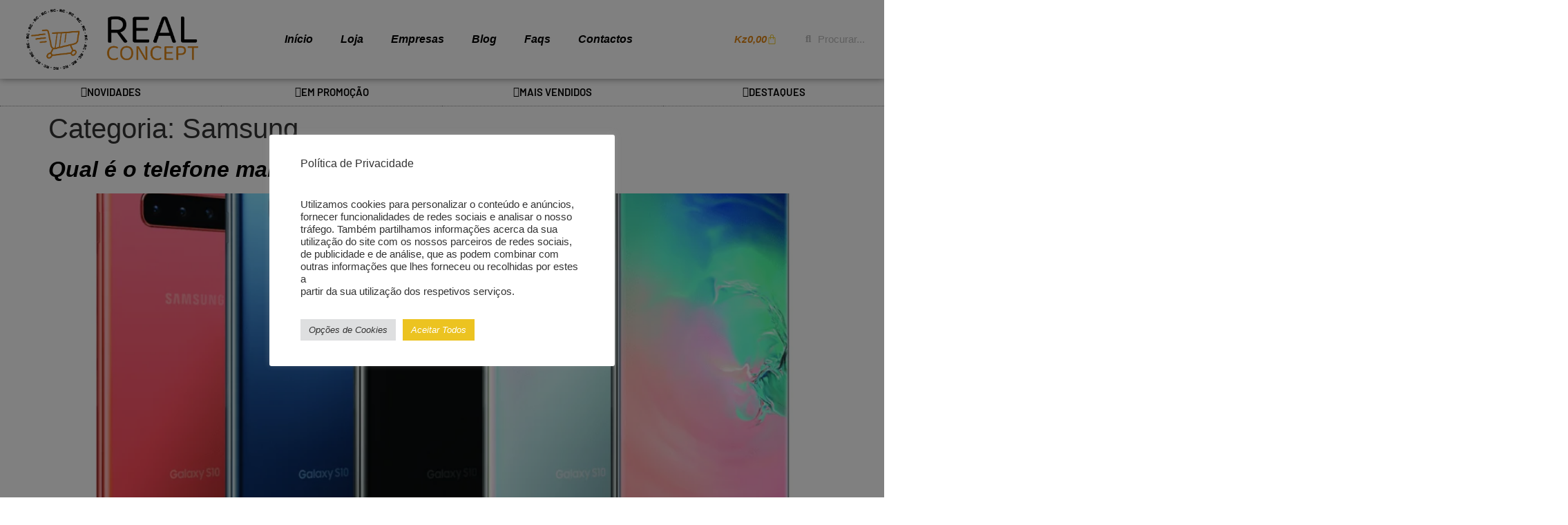

--- FILE ---
content_type: text/html; charset=UTF-8
request_url: https://lojarealconcept.com/category/samsung/
body_size: 27342
content:
<!doctype html>
<html lang="pt-PT">
<head>
	<meta charset="UTF-8">
	<meta name="viewport" content="width=device-width, initial-scale=1">
	<link rel="profile" href="https://gmpg.org/xfn/11">
	<meta name='robots' content='index, follow, max-image-preview:large, max-snippet:-1, max-video-preview:-1' />
	<style>img:is([sizes="auto" i], [sizes^="auto," i]) { contain-intrinsic-size: 3000px 1500px }</style>
	
	<!-- This site is optimized with the Yoast SEO plugin v26.2 - https://yoast.com/wordpress/plugins/seo/ -->
	<title>Arquivo de Samsung - Loja Real Concept</title>
	<link rel="canonical" href="https://lojarealconcept.com/category/samsung/" />
	<meta property="og:locale" content="pt_PT" />
	<meta property="og:type" content="article" />
	<meta property="og:title" content="Arquivo de Samsung - Loja Real Concept" />
	<meta property="og:url" content="https://lojarealconcept.com/category/samsung/" />
	<meta property="og:site_name" content="Loja Real Concept" />
	<meta name="twitter:card" content="summary_large_image" />
	<script type="application/ld+json" class="yoast-schema-graph">{"@context":"https://schema.org","@graph":[{"@type":"CollectionPage","@id":"https://lojarealconcept.com/category/samsung/","url":"https://lojarealconcept.com/category/samsung/","name":"Arquivo de Samsung - Loja Real Concept","isPartOf":{"@id":"https://lojarealconcept.com/#website"},"primaryImageOfPage":{"@id":"https://lojarealconcept.com/category/samsung/#primaryimage"},"image":{"@id":"https://lojarealconcept.com/category/samsung/#primaryimage"},"thumbnailUrl":"https://lojarealconcept.com/wp-content/uploads/2024/04/db814ef8-cf8c-4ae1-823e-12c993a009eb.be91c2f5aa1192f6fb6363dedaccde431.png","breadcrumb":{"@id":"https://lojarealconcept.com/category/samsung/#breadcrumb"},"inLanguage":"pt-PT"},{"@type":"ImageObject","inLanguage":"pt-PT","@id":"https://lojarealconcept.com/category/samsung/#primaryimage","url":"https://lojarealconcept.com/wp-content/uploads/2024/04/db814ef8-cf8c-4ae1-823e-12c993a009eb.be91c2f5aa1192f6fb6363dedaccde431.png","contentUrl":"https://lojarealconcept.com/wp-content/uploads/2024/04/db814ef8-cf8c-4ae1-823e-12c993a009eb.be91c2f5aa1192f6fb6363dedaccde431.png","width":1280,"height":915},{"@type":"BreadcrumbList","@id":"https://lojarealconcept.com/category/samsung/#breadcrumb","itemListElement":[{"@type":"ListItem","position":1,"name":"Início","item":"https://lojarealconcept.com/"},{"@type":"ListItem","position":2,"name":"Samsung"}]},{"@type":"WebSite","@id":"https://lojarealconcept.com/#website","url":"https://lojarealconcept.com/","name":"Loja Real Concept","description":"Diversos produtos disponíveis e serviço de entregas com maior segurança e comodidade!","publisher":{"@id":"https://lojarealconcept.com/#organization"},"potentialAction":[{"@type":"SearchAction","target":{"@type":"EntryPoint","urlTemplate":"https://lojarealconcept.com/?s={search_term_string}"},"query-input":{"@type":"PropertyValueSpecification","valueRequired":true,"valueName":"search_term_string"}}],"inLanguage":"pt-PT"},{"@type":"Organization","@id":"https://lojarealconcept.com/#organization","name":"Loja Real Concept","url":"https://lojarealconcept.com/","logo":{"@type":"ImageObject","inLanguage":"pt-PT","@id":"https://lojarealconcept.com/#/schema/logo/image/","url":"https://lojarealconcept.com/wp-content/uploads/2022/05/logo-horizontal.png","contentUrl":"https://lojarealconcept.com/wp-content/uploads/2022/05/logo-horizontal.png","width":1501,"height":534,"caption":"Loja Real Concept"},"image":{"@id":"https://lojarealconcept.com/#/schema/logo/image/"}}]}</script>
	<!-- / Yoast SEO plugin. -->


<link rel="alternate" type="application/rss+xml" title="Loja Real Concept &raquo; Feed" href="https://lojarealconcept.com/feed/" />
<link rel="alternate" type="application/rss+xml" title="Loja Real Concept &raquo; Feed de comentários" href="https://lojarealconcept.com/comments/feed/" />
<link rel="alternate" type="application/rss+xml" title="Feed de categorias Loja Real Concept &raquo; Samsung" href="https://lojarealconcept.com/category/samsung/feed/" />
<script>
window._wpemojiSettings = {"baseUrl":"https:\/\/s.w.org\/images\/core\/emoji\/16.0.1\/72x72\/","ext":".png","svgUrl":"https:\/\/s.w.org\/images\/core\/emoji\/16.0.1\/svg\/","svgExt":".svg","source":{"concatemoji":"https:\/\/lojarealconcept.com\/wp-includes\/js\/wp-emoji-release.min.js?ver=6.8.3"}};
/*! This file is auto-generated */
!function(s,n){var o,i,e;function c(e){try{var t={supportTests:e,timestamp:(new Date).valueOf()};sessionStorage.setItem(o,JSON.stringify(t))}catch(e){}}function p(e,t,n){e.clearRect(0,0,e.canvas.width,e.canvas.height),e.fillText(t,0,0);var t=new Uint32Array(e.getImageData(0,0,e.canvas.width,e.canvas.height).data),a=(e.clearRect(0,0,e.canvas.width,e.canvas.height),e.fillText(n,0,0),new Uint32Array(e.getImageData(0,0,e.canvas.width,e.canvas.height).data));return t.every(function(e,t){return e===a[t]})}function u(e,t){e.clearRect(0,0,e.canvas.width,e.canvas.height),e.fillText(t,0,0);for(var n=e.getImageData(16,16,1,1),a=0;a<n.data.length;a++)if(0!==n.data[a])return!1;return!0}function f(e,t,n,a){switch(t){case"flag":return n(e,"\ud83c\udff3\ufe0f\u200d\u26a7\ufe0f","\ud83c\udff3\ufe0f\u200b\u26a7\ufe0f")?!1:!n(e,"\ud83c\udde8\ud83c\uddf6","\ud83c\udde8\u200b\ud83c\uddf6")&&!n(e,"\ud83c\udff4\udb40\udc67\udb40\udc62\udb40\udc65\udb40\udc6e\udb40\udc67\udb40\udc7f","\ud83c\udff4\u200b\udb40\udc67\u200b\udb40\udc62\u200b\udb40\udc65\u200b\udb40\udc6e\u200b\udb40\udc67\u200b\udb40\udc7f");case"emoji":return!a(e,"\ud83e\udedf")}return!1}function g(e,t,n,a){var r="undefined"!=typeof WorkerGlobalScope&&self instanceof WorkerGlobalScope?new OffscreenCanvas(300,150):s.createElement("canvas"),o=r.getContext("2d",{willReadFrequently:!0}),i=(o.textBaseline="top",o.font="600 32px Arial",{});return e.forEach(function(e){i[e]=t(o,e,n,a)}),i}function t(e){var t=s.createElement("script");t.src=e,t.defer=!0,s.head.appendChild(t)}"undefined"!=typeof Promise&&(o="wpEmojiSettingsSupports",i=["flag","emoji"],n.supports={everything:!0,everythingExceptFlag:!0},e=new Promise(function(e){s.addEventListener("DOMContentLoaded",e,{once:!0})}),new Promise(function(t){var n=function(){try{var e=JSON.parse(sessionStorage.getItem(o));if("object"==typeof e&&"number"==typeof e.timestamp&&(new Date).valueOf()<e.timestamp+604800&&"object"==typeof e.supportTests)return e.supportTests}catch(e){}return null}();if(!n){if("undefined"!=typeof Worker&&"undefined"!=typeof OffscreenCanvas&&"undefined"!=typeof URL&&URL.createObjectURL&&"undefined"!=typeof Blob)try{var e="postMessage("+g.toString()+"("+[JSON.stringify(i),f.toString(),p.toString(),u.toString()].join(",")+"));",a=new Blob([e],{type:"text/javascript"}),r=new Worker(URL.createObjectURL(a),{name:"wpTestEmojiSupports"});return void(r.onmessage=function(e){c(n=e.data),r.terminate(),t(n)})}catch(e){}c(n=g(i,f,p,u))}t(n)}).then(function(e){for(var t in e)n.supports[t]=e[t],n.supports.everything=n.supports.everything&&n.supports[t],"flag"!==t&&(n.supports.everythingExceptFlag=n.supports.everythingExceptFlag&&n.supports[t]);n.supports.everythingExceptFlag=n.supports.everythingExceptFlag&&!n.supports.flag,n.DOMReady=!1,n.readyCallback=function(){n.DOMReady=!0}}).then(function(){return e}).then(function(){var e;n.supports.everything||(n.readyCallback(),(e=n.source||{}).concatemoji?t(e.concatemoji):e.wpemoji&&e.twemoji&&(t(e.twemoji),t(e.wpemoji)))}))}((window,document),window._wpemojiSettings);
</script>
<link rel='stylesheet' id='admin_outofstock_css-css' href='https://lojarealconcept.com/wp-content/plugins/woo-out-of-stock-products/admin/inc/admin-outofstock.css?ver=6.8.3' media='all' />
<link rel='stylesheet' id='outofstock_css-css' href='https://lojarealconcept.com/wp-content/plugins/woo-out-of-stock-products/inc/outofstock.css?ver=6.8.3' media='all' />
<link rel='stylesheet' id='dce-dynamic-visibility-style-css' href='https://lojarealconcept.com/wp-content/plugins/dynamic-visibility-for-elementor/assets/css/dynamic-visibility.css?ver=5.0.16' media='all' />
<style id='wp-emoji-styles-inline-css'>

	img.wp-smiley, img.emoji {
		display: inline !important;
		border: none !important;
		box-shadow: none !important;
		height: 1em !important;
		width: 1em !important;
		margin: 0 0.07em !important;
		vertical-align: -0.1em !important;
		background: none !important;
		padding: 0 !important;
	}
</style>
<link rel='stylesheet' id='wp-block-library-css' href='https://lojarealconcept.com/wp-includes/css/dist/block-library/style.min.css?ver=6.8.3' media='all' />
<style id='classic-theme-styles-inline-css'>
/*! This file is auto-generated */
.wp-block-button__link{color:#fff;background-color:#32373c;border-radius:9999px;box-shadow:none;text-decoration:none;padding:calc(.667em + 2px) calc(1.333em + 2px);font-size:1.125em}.wp-block-file__button{background:#32373c;color:#fff;text-decoration:none}
</style>
<style id='joinchat-button-style-inline-css'>
.wp-block-joinchat-button{border:none!important;text-align:center}.wp-block-joinchat-button figure{display:table;margin:0 auto;padding:0}.wp-block-joinchat-button figcaption{font:normal normal 400 .6em/2em var(--wp--preset--font-family--system-font,sans-serif);margin:0;padding:0}.wp-block-joinchat-button .joinchat-button__qr{background-color:#fff;border:6px solid #25d366;border-radius:30px;box-sizing:content-box;display:block;height:200px;margin:auto;overflow:hidden;padding:10px;width:200px}.wp-block-joinchat-button .joinchat-button__qr canvas,.wp-block-joinchat-button .joinchat-button__qr img{display:block;margin:auto}.wp-block-joinchat-button .joinchat-button__link{align-items:center;background-color:#25d366;border:6px solid #25d366;border-radius:30px;display:inline-flex;flex-flow:row nowrap;justify-content:center;line-height:1.25em;margin:0 auto;text-decoration:none}.wp-block-joinchat-button .joinchat-button__link:before{background:transparent var(--joinchat-ico) no-repeat center;background-size:100%;content:"";display:block;height:1.5em;margin:-.75em .75em -.75em 0;width:1.5em}.wp-block-joinchat-button figure+.joinchat-button__link{margin-top:10px}@media (orientation:landscape)and (min-height:481px),(orientation:portrait)and (min-width:481px){.wp-block-joinchat-button.joinchat-button--qr-only figure+.joinchat-button__link{display:none}}@media (max-width:480px),(orientation:landscape)and (max-height:480px){.wp-block-joinchat-button figure{display:none}}

</style>
<style id='global-styles-inline-css'>
:root{--wp--preset--aspect-ratio--square: 1;--wp--preset--aspect-ratio--4-3: 4/3;--wp--preset--aspect-ratio--3-4: 3/4;--wp--preset--aspect-ratio--3-2: 3/2;--wp--preset--aspect-ratio--2-3: 2/3;--wp--preset--aspect-ratio--16-9: 16/9;--wp--preset--aspect-ratio--9-16: 9/16;--wp--preset--color--black: #000000;--wp--preset--color--cyan-bluish-gray: #abb8c3;--wp--preset--color--white: #ffffff;--wp--preset--color--pale-pink: #f78da7;--wp--preset--color--vivid-red: #cf2e2e;--wp--preset--color--luminous-vivid-orange: #ff6900;--wp--preset--color--luminous-vivid-amber: #fcb900;--wp--preset--color--light-green-cyan: #7bdcb5;--wp--preset--color--vivid-green-cyan: #00d084;--wp--preset--color--pale-cyan-blue: #8ed1fc;--wp--preset--color--vivid-cyan-blue: #0693e3;--wp--preset--color--vivid-purple: #9b51e0;--wp--preset--gradient--vivid-cyan-blue-to-vivid-purple: linear-gradient(135deg,rgba(6,147,227,1) 0%,rgb(155,81,224) 100%);--wp--preset--gradient--light-green-cyan-to-vivid-green-cyan: linear-gradient(135deg,rgb(122,220,180) 0%,rgb(0,208,130) 100%);--wp--preset--gradient--luminous-vivid-amber-to-luminous-vivid-orange: linear-gradient(135deg,rgba(252,185,0,1) 0%,rgba(255,105,0,1) 100%);--wp--preset--gradient--luminous-vivid-orange-to-vivid-red: linear-gradient(135deg,rgba(255,105,0,1) 0%,rgb(207,46,46) 100%);--wp--preset--gradient--very-light-gray-to-cyan-bluish-gray: linear-gradient(135deg,rgb(238,238,238) 0%,rgb(169,184,195) 100%);--wp--preset--gradient--cool-to-warm-spectrum: linear-gradient(135deg,rgb(74,234,220) 0%,rgb(151,120,209) 20%,rgb(207,42,186) 40%,rgb(238,44,130) 60%,rgb(251,105,98) 80%,rgb(254,248,76) 100%);--wp--preset--gradient--blush-light-purple: linear-gradient(135deg,rgb(255,206,236) 0%,rgb(152,150,240) 100%);--wp--preset--gradient--blush-bordeaux: linear-gradient(135deg,rgb(254,205,165) 0%,rgb(254,45,45) 50%,rgb(107,0,62) 100%);--wp--preset--gradient--luminous-dusk: linear-gradient(135deg,rgb(255,203,112) 0%,rgb(199,81,192) 50%,rgb(65,88,208) 100%);--wp--preset--gradient--pale-ocean: linear-gradient(135deg,rgb(255,245,203) 0%,rgb(182,227,212) 50%,rgb(51,167,181) 100%);--wp--preset--gradient--electric-grass: linear-gradient(135deg,rgb(202,248,128) 0%,rgb(113,206,126) 100%);--wp--preset--gradient--midnight: linear-gradient(135deg,rgb(2,3,129) 0%,rgb(40,116,252) 100%);--wp--preset--font-size--small: 13px;--wp--preset--font-size--medium: 20px;--wp--preset--font-size--large: 36px;--wp--preset--font-size--x-large: 42px;--wp--preset--spacing--20: 0.44rem;--wp--preset--spacing--30: 0.67rem;--wp--preset--spacing--40: 1rem;--wp--preset--spacing--50: 1.5rem;--wp--preset--spacing--60: 2.25rem;--wp--preset--spacing--70: 3.38rem;--wp--preset--spacing--80: 5.06rem;--wp--preset--shadow--natural: 6px 6px 9px rgba(0, 0, 0, 0.2);--wp--preset--shadow--deep: 12px 12px 50px rgba(0, 0, 0, 0.4);--wp--preset--shadow--sharp: 6px 6px 0px rgba(0, 0, 0, 0.2);--wp--preset--shadow--outlined: 6px 6px 0px -3px rgba(255, 255, 255, 1), 6px 6px rgba(0, 0, 0, 1);--wp--preset--shadow--crisp: 6px 6px 0px rgba(0, 0, 0, 1);}:where(.is-layout-flex){gap: 0.5em;}:where(.is-layout-grid){gap: 0.5em;}body .is-layout-flex{display: flex;}.is-layout-flex{flex-wrap: wrap;align-items: center;}.is-layout-flex > :is(*, div){margin: 0;}body .is-layout-grid{display: grid;}.is-layout-grid > :is(*, div){margin: 0;}:where(.wp-block-columns.is-layout-flex){gap: 2em;}:where(.wp-block-columns.is-layout-grid){gap: 2em;}:where(.wp-block-post-template.is-layout-flex){gap: 1.25em;}:where(.wp-block-post-template.is-layout-grid){gap: 1.25em;}.has-black-color{color: var(--wp--preset--color--black) !important;}.has-cyan-bluish-gray-color{color: var(--wp--preset--color--cyan-bluish-gray) !important;}.has-white-color{color: var(--wp--preset--color--white) !important;}.has-pale-pink-color{color: var(--wp--preset--color--pale-pink) !important;}.has-vivid-red-color{color: var(--wp--preset--color--vivid-red) !important;}.has-luminous-vivid-orange-color{color: var(--wp--preset--color--luminous-vivid-orange) !important;}.has-luminous-vivid-amber-color{color: var(--wp--preset--color--luminous-vivid-amber) !important;}.has-light-green-cyan-color{color: var(--wp--preset--color--light-green-cyan) !important;}.has-vivid-green-cyan-color{color: var(--wp--preset--color--vivid-green-cyan) !important;}.has-pale-cyan-blue-color{color: var(--wp--preset--color--pale-cyan-blue) !important;}.has-vivid-cyan-blue-color{color: var(--wp--preset--color--vivid-cyan-blue) !important;}.has-vivid-purple-color{color: var(--wp--preset--color--vivid-purple) !important;}.has-black-background-color{background-color: var(--wp--preset--color--black) !important;}.has-cyan-bluish-gray-background-color{background-color: var(--wp--preset--color--cyan-bluish-gray) !important;}.has-white-background-color{background-color: var(--wp--preset--color--white) !important;}.has-pale-pink-background-color{background-color: var(--wp--preset--color--pale-pink) !important;}.has-vivid-red-background-color{background-color: var(--wp--preset--color--vivid-red) !important;}.has-luminous-vivid-orange-background-color{background-color: var(--wp--preset--color--luminous-vivid-orange) !important;}.has-luminous-vivid-amber-background-color{background-color: var(--wp--preset--color--luminous-vivid-amber) !important;}.has-light-green-cyan-background-color{background-color: var(--wp--preset--color--light-green-cyan) !important;}.has-vivid-green-cyan-background-color{background-color: var(--wp--preset--color--vivid-green-cyan) !important;}.has-pale-cyan-blue-background-color{background-color: var(--wp--preset--color--pale-cyan-blue) !important;}.has-vivid-cyan-blue-background-color{background-color: var(--wp--preset--color--vivid-cyan-blue) !important;}.has-vivid-purple-background-color{background-color: var(--wp--preset--color--vivid-purple) !important;}.has-black-border-color{border-color: var(--wp--preset--color--black) !important;}.has-cyan-bluish-gray-border-color{border-color: var(--wp--preset--color--cyan-bluish-gray) !important;}.has-white-border-color{border-color: var(--wp--preset--color--white) !important;}.has-pale-pink-border-color{border-color: var(--wp--preset--color--pale-pink) !important;}.has-vivid-red-border-color{border-color: var(--wp--preset--color--vivid-red) !important;}.has-luminous-vivid-orange-border-color{border-color: var(--wp--preset--color--luminous-vivid-orange) !important;}.has-luminous-vivid-amber-border-color{border-color: var(--wp--preset--color--luminous-vivid-amber) !important;}.has-light-green-cyan-border-color{border-color: var(--wp--preset--color--light-green-cyan) !important;}.has-vivid-green-cyan-border-color{border-color: var(--wp--preset--color--vivid-green-cyan) !important;}.has-pale-cyan-blue-border-color{border-color: var(--wp--preset--color--pale-cyan-blue) !important;}.has-vivid-cyan-blue-border-color{border-color: var(--wp--preset--color--vivid-cyan-blue) !important;}.has-vivid-purple-border-color{border-color: var(--wp--preset--color--vivid-purple) !important;}.has-vivid-cyan-blue-to-vivid-purple-gradient-background{background: var(--wp--preset--gradient--vivid-cyan-blue-to-vivid-purple) !important;}.has-light-green-cyan-to-vivid-green-cyan-gradient-background{background: var(--wp--preset--gradient--light-green-cyan-to-vivid-green-cyan) !important;}.has-luminous-vivid-amber-to-luminous-vivid-orange-gradient-background{background: var(--wp--preset--gradient--luminous-vivid-amber-to-luminous-vivid-orange) !important;}.has-luminous-vivid-orange-to-vivid-red-gradient-background{background: var(--wp--preset--gradient--luminous-vivid-orange-to-vivid-red) !important;}.has-very-light-gray-to-cyan-bluish-gray-gradient-background{background: var(--wp--preset--gradient--very-light-gray-to-cyan-bluish-gray) !important;}.has-cool-to-warm-spectrum-gradient-background{background: var(--wp--preset--gradient--cool-to-warm-spectrum) !important;}.has-blush-light-purple-gradient-background{background: var(--wp--preset--gradient--blush-light-purple) !important;}.has-blush-bordeaux-gradient-background{background: var(--wp--preset--gradient--blush-bordeaux) !important;}.has-luminous-dusk-gradient-background{background: var(--wp--preset--gradient--luminous-dusk) !important;}.has-pale-ocean-gradient-background{background: var(--wp--preset--gradient--pale-ocean) !important;}.has-electric-grass-gradient-background{background: var(--wp--preset--gradient--electric-grass) !important;}.has-midnight-gradient-background{background: var(--wp--preset--gradient--midnight) !important;}.has-small-font-size{font-size: var(--wp--preset--font-size--small) !important;}.has-medium-font-size{font-size: var(--wp--preset--font-size--medium) !important;}.has-large-font-size{font-size: var(--wp--preset--font-size--large) !important;}.has-x-large-font-size{font-size: var(--wp--preset--font-size--x-large) !important;}
:where(.wp-block-post-template.is-layout-flex){gap: 1.25em;}:where(.wp-block-post-template.is-layout-grid){gap: 1.25em;}
:where(.wp-block-columns.is-layout-flex){gap: 2em;}:where(.wp-block-columns.is-layout-grid){gap: 2em;}
:root :where(.wp-block-pullquote){font-size: 1.5em;line-height: 1.6;}
</style>
<link rel='stylesheet' id='bestupsell-css' href='https://lojarealconcept.com/wp-content/plugins/best-upsell-for-woocommerce/public/css/bestupsell-public.css?ver=1.2.1' media='all' />
<link rel='stylesheet' id='contact-form-7-css' href='https://lojarealconcept.com/wp-content/plugins/contact-form-7/includes/css/styles.css?ver=6.1.3' media='all' />
<link rel='stylesheet' id='cookie-law-info-css' href='https://lojarealconcept.com/wp-content/plugins/cookie-law-info/legacy/public/css/cookie-law-info-public.css?ver=3.3.6' media='all' />
<link rel='stylesheet' id='cookie-law-info-gdpr-css' href='https://lojarealconcept.com/wp-content/plugins/cookie-law-info/legacy/public/css/cookie-law-info-gdpr.css?ver=3.3.6' media='all' />
<link rel='stylesheet' id='user-registration-general-css' href='https://lojarealconcept.com/wp-content/plugins/user-registration/assets/css/user-registration.css?ver=4.4.5' media='all' />
<link rel='stylesheet' id='woocommerce-layout-css' href='https://lojarealconcept.com/wp-content/plugins/woocommerce/assets/css/woocommerce-layout.css?ver=10.3.4' media='all' />
<style id='woocommerce-layout-inline-css'>

	.infinite-scroll .woocommerce-pagination {
		display: none;
	}
</style>
<link rel='stylesheet' id='woocommerce-smallscreen-css' href='https://lojarealconcept.com/wp-content/plugins/woocommerce/assets/css/woocommerce-smallscreen.css?ver=10.3.4' media='only screen and (max-width: 768px)' />
<link rel='stylesheet' id='woocommerce-general-css' href='https://lojarealconcept.com/wp-content/plugins/woocommerce/assets/css/woocommerce.css?ver=10.3.4' media='all' />
<style id='woocommerce-inline-inline-css'>
.woocommerce form .form-row .required { visibility: visible; }
</style>
<link rel='stylesheet' id='wpos-slick-style-css' href='https://lojarealconcept.com/wp-content/plugins/woo-product-slider-and-carousel-with-category/assets/css/slick.css?ver=3.0.3' media='all' />
<link rel='stylesheet' id='wcpscwc-public-style-css' href='https://lojarealconcept.com/wp-content/plugins/woo-product-slider-and-carousel-with-category/assets/css/wcpscwc-public.css?ver=3.0.3' media='all' />
<link rel='stylesheet' id='brands-styles-css' href='https://lojarealconcept.com/wp-content/plugins/woocommerce/assets/css/brands.css?ver=10.3.4' media='all' />
<link rel='stylesheet' id='parent-style-css' href='https://lojarealconcept.com/wp-content/themes/hello-elementor/style.css?ver=6.8.3' media='all' />
<link rel='stylesheet' id='child-style-css' href='https://lojarealconcept.com/wp-content/themes/child-theme/style.css?ver=6.8.3' media='all' />
<link rel='stylesheet' id='hello-elementor-css' href='https://lojarealconcept.com/wp-content/themes/hello-elementor/style.min.css?ver=2.7.1' media='all' />
<link rel='stylesheet' id='hello-elementor-theme-style-css' href='https://lojarealconcept.com/wp-content/themes/hello-elementor/theme.min.css?ver=2.7.1' media='all' />
<link rel='stylesheet' id='elementor-frontend-css' href='https://lojarealconcept.com/wp-content/plugins/elementor/assets/css/frontend.min.css?ver=3.32.5' media='all' />
<link rel='stylesheet' id='elementor-post-12-css' href='https://lojarealconcept.com/wp-content/uploads/elementor/css/post-12.css?ver=1761969418' media='all' />
<link rel='stylesheet' id='widget-image-css' href='https://lojarealconcept.com/wp-content/plugins/elementor/assets/css/widget-image.min.css?ver=3.32.5' media='all' />
<link rel='stylesheet' id='widget-nav-menu-css' href='https://lojarealconcept.com/wp-content/plugins/elementor-pro/assets/css/widget-nav-menu.min.css?ver=3.29.2' media='all' />
<link rel='stylesheet' id='widget-woocommerce-menu-cart-css' href='https://lojarealconcept.com/wp-content/plugins/elementor-pro/assets/css/widget-woocommerce-menu-cart.min.css?ver=3.29.2' media='all' />
<link rel='stylesheet' id='widget-search-form-css' href='https://lojarealconcept.com/wp-content/plugins/elementor-pro/assets/css/widget-search-form.min.css?ver=3.29.2' media='all' />
<link rel='stylesheet' id='elementor-icons-shared-0-css' href='https://lojarealconcept.com/wp-content/plugins/elementor/assets/lib/font-awesome/css/fontawesome.min.css?ver=5.15.3' media='all' />
<link rel='stylesheet' id='elementor-icons-fa-solid-css' href='https://lojarealconcept.com/wp-content/plugins/elementor/assets/lib/font-awesome/css/solid.min.css?ver=5.15.3' media='all' />
<link rel='stylesheet' id='e-sticky-css' href='https://lojarealconcept.com/wp-content/plugins/elementor-pro/assets/css/modules/sticky.min.css?ver=3.29.2' media='all' />
<link rel='stylesheet' id='e-animation-bob-css' href='https://lojarealconcept.com/wp-content/plugins/elementor/assets/lib/animations/styles/e-animation-bob.min.css?ver=3.32.5' media='all' />
<link rel='stylesheet' id='widget-icon-list-css' href='https://lojarealconcept.com/wp-content/plugins/elementor/assets/css/widget-icon-list.min.css?ver=3.32.5' media='all' />
<link rel='stylesheet' id='widget-social-icons-css' href='https://lojarealconcept.com/wp-content/plugins/elementor/assets/css/widget-social-icons.min.css?ver=3.32.5' media='all' />
<link rel='stylesheet' id='e-apple-webkit-css' href='https://lojarealconcept.com/wp-content/plugins/elementor/assets/css/conditionals/apple-webkit.min.css?ver=3.32.5' media='all' />
<link rel='stylesheet' id='elementor-icons-css' href='https://lojarealconcept.com/wp-content/plugins/elementor/assets/lib/eicons/css/elementor-icons.min.css?ver=5.44.0' media='all' />
<link rel='stylesheet' id='elementor-post-430-css' href='https://lojarealconcept.com/wp-content/uploads/elementor/css/post-430.css?ver=1761969418' media='all' />
<link rel='stylesheet' id='elementor-post-444-css' href='https://lojarealconcept.com/wp-content/uploads/elementor/css/post-444.css?ver=1761969418' media='all' />
<link rel='stylesheet' id='ekit-widget-styles-css' href='https://lojarealconcept.com/wp-content/plugins/elementskit-lite/widgets/init/assets/css/widget-styles.css?ver=3.7.5' media='all' />
<link rel='stylesheet' id='ekit-responsive-css' href='https://lojarealconcept.com/wp-content/plugins/elementskit-lite/widgets/init/assets/css/responsive.css?ver=3.7.5' media='all' />
<link rel='stylesheet' id='elementor-gf-local-opensans-css' href='https://lojarealconcept.com/wp-content/uploads/elementor/google-fonts/css/opensans.css?ver=1742227039' media='all' />
<link rel='stylesheet' id='elementor-gf-local-barlow-css' href='https://lojarealconcept.com/wp-content/uploads/elementor/google-fonts/css/barlow.css?ver=1742227050' media='all' />
<link rel='stylesheet' id='elementor-icons-fa-brands-css' href='https://lojarealconcept.com/wp-content/plugins/elementor/assets/lib/font-awesome/css/brands.min.css?ver=5.15.3' media='all' />
<script type="text/javascript">
            window._nslDOMReady = (function () {
                const executedCallbacks = new Set();
            
                return function (callback) {
                    /**
                    * Third parties might dispatch DOMContentLoaded events, so we need to ensure that we only run our callback once!
                    */
                    if (executedCallbacks.has(callback)) return;
            
                    const wrappedCallback = function () {
                        if (executedCallbacks.has(callback)) return;
                        executedCallbacks.add(callback);
                        callback();
                    };
            
                    if (document.readyState === "complete" || document.readyState === "interactive") {
                        wrappedCallback();
                    } else {
                        document.addEventListener("DOMContentLoaded", wrappedCallback);
                    }
                };
            })();
        </script><script src="https://lojarealconcept.com/wp-includes/js/jquery/jquery.min.js?ver=3.7.1" id="jquery-core-js"></script>
<script src="https://lojarealconcept.com/wp-includes/js/jquery/jquery-migrate.min.js?ver=3.4.1" id="jquery-migrate-js"></script>
<script id="jquery-js-after">
if (typeof (window.wpfReadyList) == "undefined") {
			var v = jQuery.fn.jquery;
			if (v && parseInt(v) >= 3 && window.self === window.top) {
				var readyList=[];
				window.originalReadyMethod = jQuery.fn.ready;
				jQuery.fn.ready = function(){
					if(arguments.length && arguments.length > 0 && typeof arguments[0] === "function") {
						readyList.push({"c": this, "a": arguments});
					}
					return window.originalReadyMethod.apply( this, arguments );
				};
				window.wpfReadyList = readyList;
			}}
</script>
<script id="cookie-law-info-js-extra">
var Cli_Data = {"nn_cookie_ids":[],"cookielist":[],"non_necessary_cookies":[],"ccpaEnabled":"","ccpaRegionBased":"","ccpaBarEnabled":"","strictlyEnabled":["necessary","obligatoire"],"ccpaType":"gdpr","js_blocking":"1","custom_integration":"","triggerDomRefresh":"","secure_cookies":""};
var cli_cookiebar_settings = {"animate_speed_hide":"500","animate_speed_show":"500","background":"#FFF","border":"#b1a6a6c2","border_on":"","button_1_button_colour":"#ecc320","button_1_button_hover":"#bd9c1a","button_1_link_colour":"#ffffff","button_1_as_button":"1","button_1_new_win":"","button_2_button_colour":"#333","button_2_button_hover":"#292929","button_2_link_colour":"#444","button_2_as_button":"","button_2_hidebar":"","button_3_button_colour":"#dedfe0","button_3_button_hover":"#b2b2b3","button_3_link_colour":"#333333","button_3_as_button":"1","button_3_new_win":"","button_4_button_colour":"#dedfe0","button_4_button_hover":"#b2b2b3","button_4_link_colour":"#333333","button_4_as_button":"1","button_7_button_colour":"#ecc320","button_7_button_hover":"#bd9c1a","button_7_link_colour":"#ffffff","button_7_as_button":"1","button_7_new_win":"","font_family":"inherit","header_fix":"","notify_animate_hide":"1","notify_animate_show":"","notify_div_id":"#cookie-law-info-bar","notify_position_horizontal":"right","notify_position_vertical":"bottom","scroll_close":"","scroll_close_reload":"","accept_close_reload":"","reject_close_reload":"","showagain_tab":"","showagain_background":"#fff","showagain_border":"#000","showagain_div_id":"#cookie-law-info-again","showagain_x_position":"100px","text":"#333333","show_once_yn":"","show_once":"10000","logging_on":"","as_popup":"","popup_overlay":"1","bar_heading_text":"Pol\u00edtica de Privacidade","cookie_bar_as":"popup","popup_showagain_position":"bottom-right","widget_position":"left"};
var log_object = {"ajax_url":"https:\/\/lojarealconcept.com\/wp-admin\/admin-ajax.php"};
</script>
<script src="https://lojarealconcept.com/wp-content/plugins/cookie-law-info/legacy/public/js/cookie-law-info-public.js?ver=3.3.6" id="cookie-law-info-js"></script>
<script src="https://lojarealconcept.com/wp-content/plugins/woocommerce/assets/js/jquery-blockui/jquery.blockUI.min.js?ver=2.7.0-wc.10.3.4" id="wc-jquery-blockui-js" defer data-wp-strategy="defer"></script>
<script id="wc-add-to-cart-js-extra">
var wc_add_to_cart_params = {"ajax_url":"\/wp-admin\/admin-ajax.php","wc_ajax_url":"\/?wc-ajax=%%endpoint%%","i18n_view_cart":"Ver carrinho","cart_url":"https:\/\/lojarealconcept.com\/carrinho-da-loja\/","is_cart":"","cart_redirect_after_add":"no"};
</script>
<script src="https://lojarealconcept.com/wp-content/plugins/woocommerce/assets/js/frontend/add-to-cart.min.js?ver=10.3.4" id="wc-add-to-cart-js" defer data-wp-strategy="defer"></script>
<script src="https://lojarealconcept.com/wp-content/plugins/woocommerce/assets/js/js-cookie/js.cookie.min.js?ver=2.1.4-wc.10.3.4" id="wc-js-cookie-js" defer data-wp-strategy="defer"></script>
<script id="woocommerce-js-extra">
var woocommerce_params = {"ajax_url":"\/wp-admin\/admin-ajax.php","wc_ajax_url":"\/?wc-ajax=%%endpoint%%","i18n_password_show":"Show password","i18n_password_hide":"Hide password"};
</script>
<script src="https://lojarealconcept.com/wp-content/plugins/woocommerce/assets/js/frontend/woocommerce.min.js?ver=10.3.4" id="woocommerce-js" defer data-wp-strategy="defer"></script>
<script src="https://lojarealconcept.com/wp-content/plugins/elementor-pro/assets/js/page-transitions.min.js?ver=3.29.2" id="page-transitions-js"></script>
<link rel="https://api.w.org/" href="https://lojarealconcept.com/wp-json/" /><link rel="alternate" title="JSON" type="application/json" href="https://lojarealconcept.com/wp-json/wp/v2/categories/220" /><link rel="EditURI" type="application/rsd+xml" title="RSD" href="https://lojarealconcept.com/xmlrpc.php?rsd" />
<meta name="generator" content="WordPress 6.8.3" />
<meta name="generator" content="WooCommerce 10.3.4" />
        <script>
            var iwp = {
                customerId :'0',
                storename: 'Loja Real Concept',
                siteurl: 'https://lojarealconcept.com',
                currency: 'AOA',
                currencysign: 'Kz',
                userlocale: 'pt_PT',
                decimals: '2',
                checkouturl: 'https://lojarealconcept.com/finalizar-compra-2/',
                vesrion: '1.2.1',
                country: '',
                currencyPosition: 'left',
                currencyDecimal: '2',
                currencyDecimalSign: ',',
                currencyThousandSign: '.',
                birthdate :'',
                cart_url : 'https://lojarealconcept.com/carrinho-da-loja/'
            };
            var icartLineItemData = []
        </script>		<link rel="manifest" href="https://lojarealconcept.com/wp-json/wp/v2/web-app-manifest">
					<meta name="theme-color" content="#fff">
								<meta name="apple-mobile-web-app-capable" content="yes">
				<meta name="mobile-web-app-capable" content="yes">

				<link rel="apple-touch-startup-image" href="https://lojarealconcept.com/wp-content/uploads/2022/05/cropped-favicon-1-192x192.png">

				<meta name="apple-mobile-web-app-title" content="Real Concept">
		<meta name="application-name" content="Real Concept">
			<noscript><style>.woocommerce-product-gallery{ opacity: 1 !important; }</style></noscript>
	<meta name="generator" content="Elementor 3.32.5; settings: css_print_method-external, google_font-enabled, font_display-auto">
			<style>
				.e-con.e-parent:nth-of-type(n+4):not(.e-lazyloaded):not(.e-no-lazyload),
				.e-con.e-parent:nth-of-type(n+4):not(.e-lazyloaded):not(.e-no-lazyload) * {
					background-image: none !important;
				}
				@media screen and (max-height: 1024px) {
					.e-con.e-parent:nth-of-type(n+3):not(.e-lazyloaded):not(.e-no-lazyload),
					.e-con.e-parent:nth-of-type(n+3):not(.e-lazyloaded):not(.e-no-lazyload) * {
						background-image: none !important;
					}
				}
				@media screen and (max-height: 640px) {
					.e-con.e-parent:nth-of-type(n+2):not(.e-lazyloaded):not(.e-no-lazyload),
					.e-con.e-parent:nth-of-type(n+2):not(.e-lazyloaded):not(.e-no-lazyload) * {
						background-image: none !important;
					}
				}
			</style>
			<link rel="icon" href="https://lojarealconcept.com/wp-content/uploads/2022/05/cropped-favicon-1-32x32.png" sizes="32x32" />
<link rel="icon" href="https://lojarealconcept.com/wp-content/uploads/2022/05/cropped-favicon-1-192x192.png" sizes="192x192" />
<link rel="apple-touch-icon" href="https://lojarealconcept.com/wp-content/uploads/2022/05/cropped-favicon-1-180x180.png" />
<meta name="msapplication-TileImage" content="https://lojarealconcept.com/wp-content/uploads/2022/05/cropped-favicon-1-270x270.png" />
		<style id="wp-custom-css">
			#tirar img {
	display:none;
}

.checkout-button {
	background-color: #ecc320 !important;
}

.place-order button {
	background-color: #E08718 !important;
	
}

.wpfFilterButton {
	background-color: #ecc320;
	color: white;
	border-radius: 50px !important;
	min-height: 30px !important;
	width: 35% !important;
}

.woocommerce-info {
	border-top-color: black;
}

.woocommerce-info::before {
	color: black;
}


#categorias h2:hover {
    color: #ECC320;
}

#categorias li {
    padding-bottom: 10px;
}

#categorias li:hover {
    border-color: #ECC320;
    border-style: dashed;
    border-width: 2px;
}

.carousel-slider__product {
	padding: 20px;
	box-shadow: none;
	background-color:white;
}

.carousel-slider__product h3 {
	
		font-family: var( --e-global-typography-primary-font-family ), Sans-serif;
		font-weight: var( --e-global-typography-primary-font-weight );
		font-style: var( --e-global-typography-primary-font-style );
	
		font-size: 1em !important;
}

.carousel-slider__product span {
	
	color: var( --e-global-color-primary );
    font-family: var( --e-global-typography-primary-font-family ), Sans-serif;
    font-weight: var( --e-global-typography-primary-font-weight );
    font-style: var( --e-global-typography-primary-font-style );
	
	font-size: 14px !important;
	
}

.carousel-slider__product .button {
	
	margin-top: 25px !important;
	border-radius: 25px !important;
}


@media only screen and (max-width: 768px){
	
	#categorias li {
    border-color: #ECC320;
    border-style: dashed;
    border-width: 2px;
		padding-bottom: 50px;
}
	
}
/*54745756836*/		</style>
		</head>
<body class="archive category category-samsung category-220 wp-custom-logo wp-theme-hello-elementor wp-child-theme-child-theme theme-hello-elementor user-registration-page ur-settings-sidebar-show woocommerce-no-js elementor-default elementor-kit-12">

		<e-page-transition preloader-type="animation" preloader-animation-type="overlap" class="e-page-transition--entering" exclude="^https\:\/\/lojarealconcept\.com\/wp\-admin\/">
					</e-page-transition>
		
<a class="skip-link screen-reader-text" href="#content">Skip to content</a>

		<div data-elementor-type="header" data-elementor-id="430" class="elementor elementor-430 elementor-location-header" data-elementor-post-type="elementor_library">
					<section class="elementor-section elementor-top-section elementor-element elementor-element-dcc6a36 elementor-section-full_width elementor-section-height-min-height elementor-section-height-default elementor-section-items-middle" data-id="dcc6a36" data-element_type="section" data-settings="{&quot;sticky&quot;:&quot;top&quot;,&quot;background_background&quot;:&quot;classic&quot;,&quot;sticky_on&quot;:[&quot;desktop&quot;,&quot;tablet&quot;,&quot;mobile&quot;],&quot;sticky_offset&quot;:0,&quot;sticky_effects_offset&quot;:0,&quot;sticky_anchor_link_offset&quot;:0}">
						<div class="elementor-container elementor-column-gap-default">
					<div class="elementor-column elementor-col-25 elementor-top-column elementor-element elementor-element-f17520a" data-id="f17520a" data-element_type="column">
			<div class="elementor-widget-wrap elementor-element-populated">
						<div class="elementor-element elementor-element-07e2f0c elementor-widget elementor-widget-theme-site-logo elementor-widget-image" data-id="07e2f0c" data-element_type="widget" data-widget_type="theme-site-logo.default">
				<div class="elementor-widget-container">
											<a href="https://lojarealconcept.com">
			<img fetchpriority="high" width="1501" height="534" src="https://lojarealconcept.com/wp-content/uploads/2022/05/logo-horizontal.png" class="attachment-full size-full wp-image-3188" alt="Loja Real Concept, Tecnologia, Angola, Agência Impact Castle" srcset="https://lojarealconcept.com/wp-content/uploads/2022/05/logo-horizontal.png 1501w, https://lojarealconcept.com/wp-content/uploads/2022/05/logo-horizontal-300x107.png 300w, https://lojarealconcept.com/wp-content/uploads/2022/05/logo-horizontal-1024x364.png 1024w, https://lojarealconcept.com/wp-content/uploads/2022/05/logo-horizontal-768x273.png 768w, https://lojarealconcept.com/wp-content/uploads/2022/05/logo-horizontal-600x213.png 600w" sizes="(max-width: 1501px) 100vw, 1501px" />				</a>
											</div>
				</div>
					</div>
		</div>
				<div class="elementor-column elementor-col-25 elementor-top-column elementor-element elementor-element-b24d7f9" data-id="b24d7f9" data-element_type="column">
			<div class="elementor-widget-wrap elementor-element-populated">
						<div class="elementor-element elementor-element-4717d5d elementor-nav-menu__align-center elementor-nav-menu--stretch elementor-nav-menu__text-align-center elementor-nav-menu--dropdown-tablet elementor-nav-menu--toggle elementor-nav-menu--burger elementor-widget elementor-widget-nav-menu" data-id="4717d5d" data-element_type="widget" data-settings="{&quot;full_width&quot;:&quot;stretch&quot;,&quot;layout&quot;:&quot;horizontal&quot;,&quot;submenu_icon&quot;:{&quot;value&quot;:&quot;&lt;i class=\&quot;fas fa-caret-down\&quot;&gt;&lt;\/i&gt;&quot;,&quot;library&quot;:&quot;fa-solid&quot;},&quot;toggle&quot;:&quot;burger&quot;}" data-widget_type="nav-menu.default">
				<div class="elementor-widget-container">
								<nav aria-label="Menu" class="elementor-nav-menu--main elementor-nav-menu__container elementor-nav-menu--layout-horizontal e--pointer-underline e--animation-fade">
				<ul id="menu-1-4717d5d" class="elementor-nav-menu"><li class="menu-item menu-item-type-post_type menu-item-object-page menu-item-home menu-item-623"><a href="https://lojarealconcept.com/" class="elementor-item">Início</a></li>
<li class="menu-item menu-item-type-post_type menu-item-object-page menu-item-has-children menu-item-449"><a href="https://lojarealconcept.com/loja/" class="elementor-item">Loja</a>
<ul class="sub-menu elementor-nav-menu--dropdown">
	<li class="menu-item menu-item-type-taxonomy menu-item-object-product_cat menu-item-3153"><a href="https://lojarealconcept.com/categoria-produto/categorias/roupas-e-acessorios/" class="elementor-sub-item">Roupas e Acessórios</a></li>
	<li class="menu-item menu-item-type-taxonomy menu-item-object-product_cat menu-item-3152"><a href="https://lojarealconcept.com/categoria-produto/categorias/computadores-e-escritorio/" class="elementor-sub-item">Computadores e Escritório</a></li>
	<li class="menu-item menu-item-type-taxonomy menu-item-object-product_cat menu-item-3151"><a href="https://lojarealconcept.com/categoria-produto/categorias/produtos-eletronicos/" class="elementor-sub-item">Produtos Eletrônicos</a></li>
	<li class="menu-item menu-item-type-taxonomy menu-item-object-product_cat menu-item-2207"><a href="https://lojarealconcept.com/categoria-produto/categorias/perfumes-e-coffrets/" class="elementor-sub-item">Perfumes e Coffrets</a></li>
	<li class="menu-item menu-item-type-taxonomy menu-item-object-product_cat menu-item-2201"><a href="https://lojarealconcept.com/categoria-produto/categorias/merchandise/" class="elementor-sub-item">Merchandise</a></li>
	<li class="menu-item menu-item-type-taxonomy menu-item-object-product_cat menu-item-2197"><a href="https://lojarealconcept.com/categoria-produto/categorias/servicos-graficos/" class="elementor-sub-item">Serviços Gráficos</a></li>
	<li class="menu-item menu-item-type-taxonomy menu-item-object-product_cat menu-item-2208"><a href="https://lojarealconcept.com/categoria-produto/categorias/texteis-promocionais/" class="elementor-sub-item">Texteis Promocionais</a></li>
	<li class="menu-item menu-item-type-taxonomy menu-item-object-product_cat menu-item-2202"><a href="https://lojarealconcept.com/categoria-produto/categorias/vesturario-laboral/" class="elementor-sub-item">Vestuário Laboral</a></li>
	<li class="menu-item menu-item-type-taxonomy menu-item-object-product_cat menu-item-has-children menu-item-3156"><a href="https://lojarealconcept.com/categoria-produto/categorias/casa-bricolage-e-animais-de-estimacao/" class="elementor-sub-item">Casa, Bricolage e Animais de Estimação</a>
	<ul class="sub-menu elementor-nav-menu--dropdown">
		<li class="menu-item menu-item-type-taxonomy menu-item-object-product_cat menu-item-3469"><a href="https://lojarealconcept.com/categoria-produto/categorias/casa-bricolage-e-animais-de-estimacao/casa/" class="elementor-sub-item">Casa</a></li>
		<li class="menu-item menu-item-type-taxonomy menu-item-object-product_cat menu-item-3468"><a href="https://lojarealconcept.com/categoria-produto/categorias/casa-bricolage-e-animais-de-estimacao/bricolage/" class="elementor-sub-item">Bricolage</a></li>
		<li class="menu-item menu-item-type-taxonomy menu-item-object-product_cat menu-item-3470"><a href="https://lojarealconcept.com/categoria-produto/categorias/casa-bricolage-e-animais-de-estimacao/produtos-para-animais-de-estimacao/" class="elementor-sub-item">Produtos para Animais de Estimação</a></li>
	</ul>
</li>
	<li class="menu-item menu-item-type-taxonomy menu-item-object-product_cat menu-item-3159"><a href="https://lojarealconcept.com/categoria-produto/categorias/produtos-de-bioseguranca/" class="elementor-sub-item">Produtos de Bio Segurança</a></li>
	<li class="menu-item menu-item-type-taxonomy menu-item-object-product_cat menu-item-3154"><a href="https://lojarealconcept.com/categoria-produto/categorias/beleza-e-saude/" class="elementor-sub-item">Beleza e Saúde</a></li>
</ul>
</li>
<li class="menu-item menu-item-type-post_type menu-item-object-page menu-item-2468"><a href="https://lojarealconcept.com/area-empresas/" class="elementor-item">Empresas</a></li>
<li class="menu-item menu-item-type-custom menu-item-object-custom menu-item-450"><a href="https://lojarealconcept.com/blog/" class="elementor-item">Blog</a></li>
<li class="menu-item menu-item-type-post_type menu-item-object-page menu-item-2064"><a href="https://lojarealconcept.com/faqs/" class="elementor-item">Faqs</a></li>
<li class="menu-item menu-item-type-post_type menu-item-object-page menu-item-647"><a href="https://lojarealconcept.com/contactos/" class="elementor-item">Contactos</a></li>
</ul>			</nav>
					<div class="elementor-menu-toggle" role="button" tabindex="0" aria-label="Menu Toggle" aria-expanded="false">
			<i aria-hidden="true" role="presentation" class="elementor-menu-toggle__icon--open eicon-menu-bar"></i><i aria-hidden="true" role="presentation" class="elementor-menu-toggle__icon--close eicon-close"></i>		</div>
					<nav class="elementor-nav-menu--dropdown elementor-nav-menu__container" aria-hidden="true">
				<ul id="menu-2-4717d5d" class="elementor-nav-menu"><li class="menu-item menu-item-type-post_type menu-item-object-page menu-item-home menu-item-623"><a href="https://lojarealconcept.com/" class="elementor-item" tabindex="-1">Início</a></li>
<li class="menu-item menu-item-type-post_type menu-item-object-page menu-item-has-children menu-item-449"><a href="https://lojarealconcept.com/loja/" class="elementor-item" tabindex="-1">Loja</a>
<ul class="sub-menu elementor-nav-menu--dropdown">
	<li class="menu-item menu-item-type-taxonomy menu-item-object-product_cat menu-item-3153"><a href="https://lojarealconcept.com/categoria-produto/categorias/roupas-e-acessorios/" class="elementor-sub-item" tabindex="-1">Roupas e Acessórios</a></li>
	<li class="menu-item menu-item-type-taxonomy menu-item-object-product_cat menu-item-3152"><a href="https://lojarealconcept.com/categoria-produto/categorias/computadores-e-escritorio/" class="elementor-sub-item" tabindex="-1">Computadores e Escritório</a></li>
	<li class="menu-item menu-item-type-taxonomy menu-item-object-product_cat menu-item-3151"><a href="https://lojarealconcept.com/categoria-produto/categorias/produtos-eletronicos/" class="elementor-sub-item" tabindex="-1">Produtos Eletrônicos</a></li>
	<li class="menu-item menu-item-type-taxonomy menu-item-object-product_cat menu-item-2207"><a href="https://lojarealconcept.com/categoria-produto/categorias/perfumes-e-coffrets/" class="elementor-sub-item" tabindex="-1">Perfumes e Coffrets</a></li>
	<li class="menu-item menu-item-type-taxonomy menu-item-object-product_cat menu-item-2201"><a href="https://lojarealconcept.com/categoria-produto/categorias/merchandise/" class="elementor-sub-item" tabindex="-1">Merchandise</a></li>
	<li class="menu-item menu-item-type-taxonomy menu-item-object-product_cat menu-item-2197"><a href="https://lojarealconcept.com/categoria-produto/categorias/servicos-graficos/" class="elementor-sub-item" tabindex="-1">Serviços Gráficos</a></li>
	<li class="menu-item menu-item-type-taxonomy menu-item-object-product_cat menu-item-2208"><a href="https://lojarealconcept.com/categoria-produto/categorias/texteis-promocionais/" class="elementor-sub-item" tabindex="-1">Texteis Promocionais</a></li>
	<li class="menu-item menu-item-type-taxonomy menu-item-object-product_cat menu-item-2202"><a href="https://lojarealconcept.com/categoria-produto/categorias/vesturario-laboral/" class="elementor-sub-item" tabindex="-1">Vestuário Laboral</a></li>
	<li class="menu-item menu-item-type-taxonomy menu-item-object-product_cat menu-item-has-children menu-item-3156"><a href="https://lojarealconcept.com/categoria-produto/categorias/casa-bricolage-e-animais-de-estimacao/" class="elementor-sub-item" tabindex="-1">Casa, Bricolage e Animais de Estimação</a>
	<ul class="sub-menu elementor-nav-menu--dropdown">
		<li class="menu-item menu-item-type-taxonomy menu-item-object-product_cat menu-item-3469"><a href="https://lojarealconcept.com/categoria-produto/categorias/casa-bricolage-e-animais-de-estimacao/casa/" class="elementor-sub-item" tabindex="-1">Casa</a></li>
		<li class="menu-item menu-item-type-taxonomy menu-item-object-product_cat menu-item-3468"><a href="https://lojarealconcept.com/categoria-produto/categorias/casa-bricolage-e-animais-de-estimacao/bricolage/" class="elementor-sub-item" tabindex="-1">Bricolage</a></li>
		<li class="menu-item menu-item-type-taxonomy menu-item-object-product_cat menu-item-3470"><a href="https://lojarealconcept.com/categoria-produto/categorias/casa-bricolage-e-animais-de-estimacao/produtos-para-animais-de-estimacao/" class="elementor-sub-item" tabindex="-1">Produtos para Animais de Estimação</a></li>
	</ul>
</li>
	<li class="menu-item menu-item-type-taxonomy menu-item-object-product_cat menu-item-3159"><a href="https://lojarealconcept.com/categoria-produto/categorias/produtos-de-bioseguranca/" class="elementor-sub-item" tabindex="-1">Produtos de Bio Segurança</a></li>
	<li class="menu-item menu-item-type-taxonomy menu-item-object-product_cat menu-item-3154"><a href="https://lojarealconcept.com/categoria-produto/categorias/beleza-e-saude/" class="elementor-sub-item" tabindex="-1">Beleza e Saúde</a></li>
</ul>
</li>
<li class="menu-item menu-item-type-post_type menu-item-object-page menu-item-2468"><a href="https://lojarealconcept.com/area-empresas/" class="elementor-item" tabindex="-1">Empresas</a></li>
<li class="menu-item menu-item-type-custom menu-item-object-custom menu-item-450"><a href="https://lojarealconcept.com/blog/" class="elementor-item" tabindex="-1">Blog</a></li>
<li class="menu-item menu-item-type-post_type menu-item-object-page menu-item-2064"><a href="https://lojarealconcept.com/faqs/" class="elementor-item" tabindex="-1">Faqs</a></li>
<li class="menu-item menu-item-type-post_type menu-item-object-page menu-item-647"><a href="https://lojarealconcept.com/contactos/" class="elementor-item" tabindex="-1">Contactos</a></li>
</ul>			</nav>
						</div>
				</div>
					</div>
		</div>
				<div class="elementor-column elementor-col-25 elementor-top-column elementor-element elementor-element-3e2bace" data-id="3e2bace" data-element_type="column">
			<div class="elementor-widget-wrap elementor-element-populated">
						<div class="elementor-element elementor-element-8ef22dd toggle-icon--bag-medium elementor-menu-cart--empty-indicator-hide elementor-menu-cart--items-indicator-bubble elementor-menu-cart--show-subtotal-yes elementor-menu-cart--cart-type-side-cart elementor-menu-cart--show-remove-button-yes elementor-widget elementor-widget-woocommerce-menu-cart" data-id="8ef22dd" data-element_type="widget" data-settings="{&quot;cart_type&quot;:&quot;side-cart&quot;,&quot;open_cart&quot;:&quot;click&quot;,&quot;automatically_open_cart&quot;:&quot;no&quot;}" data-widget_type="woocommerce-menu-cart.default">
				<div class="elementor-widget-container">
							<div class="elementor-menu-cart__wrapper">
							<div class="elementor-menu-cart__toggle_wrapper">
					<div class="elementor-menu-cart__container elementor-lightbox" aria-hidden="true">
						<div class="elementor-menu-cart__main" aria-hidden="true">
									<div class="elementor-menu-cart__close-button">
					</div>
									<div class="widget_shopping_cart_content">
															</div>
						</div>
					</div>
							<div class="elementor-menu-cart__toggle elementor-button-wrapper">
			<a id="elementor-menu-cart__toggle_button" href="#" class="elementor-menu-cart__toggle_button elementor-button elementor-size-sm" aria-expanded="false">
				<span class="elementor-button-text"><span class="woocommerce-Price-amount amount"><bdi><span class="woocommerce-Price-currencySymbol">Kz</span>0,00</bdi></span></span>
				<span class="elementor-button-icon">
					<span class="elementor-button-icon-qty" data-counter="0">0</span>
					<i class="eicon-bag-medium"></i>					<span class="elementor-screen-only">Cart</span>
				</span>
			</a>
		</div>
						</div>
					</div> <!-- close elementor-menu-cart__wrapper -->
						</div>
				</div>
					</div>
		</div>
				<div class="elementor-column elementor-col-25 elementor-top-column elementor-element elementor-element-a103f30" data-id="a103f30" data-element_type="column">
			<div class="elementor-widget-wrap elementor-element-populated">
						<div class="elementor-element elementor-element-faec0ff elementor-search-form--skin-minimal elementor-widget elementor-widget-search-form" data-id="faec0ff" data-element_type="widget" data-settings="{&quot;skin&quot;:&quot;minimal&quot;}" data-widget_type="search-form.default">
				<div class="elementor-widget-container">
							<search role="search">
			<form class="elementor-search-form" action="https://lojarealconcept.com" method="get">
												<div class="elementor-search-form__container">
					<label class="elementor-screen-only" for="elementor-search-form-faec0ff">Procurar</label>

											<div class="elementor-search-form__icon">
							<i aria-hidden="true" class="fas fa-search"></i>							<span class="elementor-screen-only">Procurar</span>
						</div>
					
					<input id="elementor-search-form-faec0ff" placeholder="Procurar..." class="elementor-search-form__input" type="search" name="s" value="">
					
					
									</div>
			</form>
		</search>
						</div>
				</div>
					</div>
		</div>
					</div>
		</section>
				<section class="elementor-section elementor-top-section elementor-element elementor-element-d7707f6 elementor-section-boxed elementor-section-height-default elementor-section-height-default" data-id="d7707f6" data-element_type="section">
						<div class="elementor-container elementor-column-gap-default">
					<div class="elementor-column elementor-col-100 elementor-top-column elementor-element elementor-element-f9aa0ec" data-id="f9aa0ec" data-element_type="column">
			<div class="elementor-widget-wrap elementor-element-populated">
						<section class="elementor-section elementor-inner-section elementor-element elementor-element-4d12b83 elementor-section-height-min-height elementor-section-boxed elementor-section-height-default" data-id="4d12b83" data-element_type="section">
						<div class="elementor-container elementor-column-gap-default">
					<div class="elementor-column elementor-col-25 elementor-inner-column elementor-element elementor-element-91ebf10" data-id="91ebf10" data-element_type="column">
			<div class="elementor-widget-wrap elementor-element-populated">
						<div class="elementor-element elementor-element-87584c9 elementor-align-center elementor-widget elementor-widget-button" data-id="87584c9" data-element_type="widget" data-widget_type="button.default">
				<div class="elementor-widget-container">
									<div class="elementor-button-wrapper">
					<a class="elementor-button elementor-button-link elementor-size-sm elementor-animation-bob" href="https://lojarealconcept.com/#novidades">
						<span class="elementor-button-content-wrapper">
						<span class="elementor-button-icon">
				<i aria-hidden="true" class="fas fa-bolt"></i>			</span>
									<span class="elementor-button-text">NOVIDADES</span>
					</span>
					</a>
				</div>
								</div>
				</div>
					</div>
		</div>
				<div class="elementor-column elementor-col-25 elementor-inner-column elementor-element elementor-element-2644402" data-id="2644402" data-element_type="column">
			<div class="elementor-widget-wrap elementor-element-populated">
						<div class="elementor-element elementor-element-3f09b87 elementor-align-center elementor-widget elementor-widget-button" data-id="3f09b87" data-element_type="widget" data-widget_type="button.default">
				<div class="elementor-widget-container">
									<div class="elementor-button-wrapper">
					<a class="elementor-button elementor-button-link elementor-size-sm elementor-animation-bob" href="https://lojarealconcept.com/#promocao">
						<span class="elementor-button-content-wrapper">
						<span class="elementor-button-icon">
				<i aria-hidden="true" class="fas fa-bullhorn"></i>			</span>
									<span class="elementor-button-text">EM PROMOÇÃO</span>
					</span>
					</a>
				</div>
								</div>
				</div>
					</div>
		</div>
				<div class="elementor-column elementor-col-25 elementor-inner-column elementor-element elementor-element-31a0453" data-id="31a0453" data-element_type="column">
			<div class="elementor-widget-wrap elementor-element-populated">
						<div class="elementor-element elementor-element-c5d79d5 elementor-align-center elementor-widget elementor-widget-button" data-id="c5d79d5" data-element_type="widget" data-widget_type="button.default">
				<div class="elementor-widget-container">
									<div class="elementor-button-wrapper">
					<a class="elementor-button elementor-button-link elementor-size-sm elementor-animation-bob" href="https://lojarealconcept.com/#best-sellers">
						<span class="elementor-button-content-wrapper">
						<span class="elementor-button-icon">
				<i aria-hidden="true" class="fas fa-fire-alt"></i>			</span>
									<span class="elementor-button-text">MAIS VENDIDOS</span>
					</span>
					</a>
				</div>
								</div>
				</div>
					</div>
		</div>
				<div class="elementor-column elementor-col-25 elementor-inner-column elementor-element elementor-element-d329d83" data-id="d329d83" data-element_type="column">
			<div class="elementor-widget-wrap elementor-element-populated">
						<div class="elementor-element elementor-element-1dc0e98 elementor-align-center elementor-widget elementor-widget-button" data-id="1dc0e98" data-element_type="widget" data-widget_type="button.default">
				<div class="elementor-widget-container">
									<div class="elementor-button-wrapper">
					<a class="elementor-button elementor-button-link elementor-size-sm elementor-animation-bob" href="https://lojarealconcept.com/#destaques">
						<span class="elementor-button-content-wrapper">
						<span class="elementor-button-icon">
				<i aria-hidden="true" class="fas fa-sun"></i>			</span>
									<span class="elementor-button-text">DESTAQUES</span>
					</span>
					</a>
				</div>
								</div>
				</div>
					</div>
		</div>
					</div>
		</section>
					</div>
		</div>
					</div>
		</section>
				</div>
		<main id="content" class="site-main">

			<header class="page-header">
			<h1 class="entry-title">Categoria: <span>Samsung</span></h1>		</header>
		<div class="page-content">
					<article class="post">
				<h2 class="entry-title"><a href="https://lojarealconcept.com/2024/04/01/qual-e-o-telefone-mais-avancado-do-mundo/">Qual é o telefone mais avançado do mundo?</a></h2><a href="https://lojarealconcept.com/2024/04/01/qual-e-o-telefone-mais-avancado-do-mundo/"><img width="800" height="572" src="https://lojarealconcept.com/wp-content/uploads/2024/04/db814ef8-cf8c-4ae1-823e-12c993a009eb.be91c2f5aa1192f6fb6363dedaccde431-1024x732.png" class="attachment-large size-large wp-post-image" alt="" decoding="async" srcset="https://lojarealconcept.com/wp-content/uploads/2024/04/db814ef8-cf8c-4ae1-823e-12c993a009eb.be91c2f5aa1192f6fb6363dedaccde431-1024x732.png 1024w, https://lojarealconcept.com/wp-content/uploads/2024/04/db814ef8-cf8c-4ae1-823e-12c993a009eb.be91c2f5aa1192f6fb6363dedaccde431-300x214.png 300w, https://lojarealconcept.com/wp-content/uploads/2024/04/db814ef8-cf8c-4ae1-823e-12c993a009eb.be91c2f5aa1192f6fb6363dedaccde431-768x549.png 768w, https://lojarealconcept.com/wp-content/uploads/2024/04/db814ef8-cf8c-4ae1-823e-12c993a009eb.be91c2f5aa1192f6fb6363dedaccde431-600x429.png 600w, https://lojarealconcept.com/wp-content/uploads/2024/04/db814ef8-cf8c-4ae1-823e-12c993a009eb.be91c2f5aa1192f6fb6363dedaccde431.png 1280w" sizes="(max-width: 800px) 100vw, 800px" /></a><p>O Galaxy S10 Plus é o celular com Android mais potente do mundo segundo o AnTuTu, site que realiza testes de benchmark com smartphones. Qual é a melhor marca de telefone do mundo 2023?O Samsung Galaxy S23 Ultra é não só o melhor celular da Samsung, como é considerado por muitos também o melhor smartphone [&hellip;]</p>
			</article>
			</div>

	
	</main>
		<div data-elementor-type="footer" data-elementor-id="444" class="elementor elementor-444 elementor-location-footer" data-elementor-post-type="elementor_library">
					<section class="elementor-section elementor-top-section elementor-element elementor-element-f98a1c8 elementor-section-full_width elementor-section-height-min-height elementor-section-height-default elementor-section-items-middle" data-id="f98a1c8" data-element_type="section" data-settings="{&quot;background_background&quot;:&quot;classic&quot;}">
						<div class="elementor-container elementor-column-gap-default">
					<div class="elementor-column elementor-col-100 elementor-top-column elementor-element elementor-element-4534def" data-id="4534def" data-element_type="column">
			<div class="elementor-widget-wrap elementor-element-populated">
						<section class="elementor-section elementor-inner-section elementor-element elementor-element-5df695c elementor-section-boxed elementor-section-height-default elementor-section-height-default" data-id="5df695c" data-element_type="section">
						<div class="elementor-container elementor-column-gap-default">
					<div class="elementor-column elementor-col-25 elementor-inner-column elementor-element elementor-element-1eb73e0" data-id="1eb73e0" data-element_type="column">
			<div class="elementor-widget-wrap elementor-element-populated">
						<div class="elementor-element elementor-element-ec61475 elementor-widget elementor-widget-image" data-id="ec61475" data-element_type="widget" data-widget_type="image.default">
				<div class="elementor-widget-container">
																<a href="https://realconcept.co.ao/" target="_blank">
							<img width="2250" height="2190" src="https://lojarealconcept.com/wp-content/uploads/2022/03/logo-claro-e1647614832649.png" class="attachment-full size-full wp-image-323" alt="Logo, Real Concept, Angola, Tecnologia, Impact Transition, IT Premium" srcset="https://lojarealconcept.com/wp-content/uploads/2022/03/logo-claro-e1647614832649.png 2250w, https://lojarealconcept.com/wp-content/uploads/2022/03/logo-claro-e1647614832649-600x584.png 600w, https://lojarealconcept.com/wp-content/uploads/2022/03/logo-claro-e1647614832649-64x62.png 64w, https://lojarealconcept.com/wp-content/uploads/2022/03/logo-claro-e1647614832649-300x292.png 300w, https://lojarealconcept.com/wp-content/uploads/2022/03/logo-claro-e1647614832649-1024x997.png 1024w, https://lojarealconcept.com/wp-content/uploads/2022/03/logo-claro-e1647614832649-768x748.png 768w, https://lojarealconcept.com/wp-content/uploads/2022/03/logo-claro-e1647614832649-1536x1495.png 1536w, https://lojarealconcept.com/wp-content/uploads/2022/03/logo-claro-e1647614832649-2048x1993.png 2048w" sizes="(max-width: 2250px) 100vw, 2250px" />								</a>
															</div>
				</div>
					</div>
		</div>
				<div class="elementor-column elementor-col-25 elementor-inner-column elementor-element elementor-element-ecec9c3" data-id="ecec9c3" data-element_type="column">
			<div class="elementor-widget-wrap elementor-element-populated">
						<div class="elementor-element elementor-element-34301e6 elementor-icon-list--layout-traditional elementor-list-item-link-full_width elementor-widget elementor-widget-icon-list" data-id="34301e6" data-element_type="widget" data-widget_type="icon-list.default">
				<div class="elementor-widget-container">
							<ul class="elementor-icon-list-items">
							<li class="elementor-icon-list-item">
											<span class="elementor-icon-list-icon">
							<i aria-hidden="true" class="fas fa-map-marker-alt"></i>						</span>
										<span class="elementor-icon-list-text"> Casa nº A 072B - Vivendas do Kilamba, Município do Belas, Angola</span>
									</li>
								<li class="elementor-icon-list-item">
											<a href="tel:+244935377782">

												<span class="elementor-icon-list-icon">
							<i aria-hidden="true" class="fas fa-phone-alt"></i>						</span>
										<span class="elementor-icon-list-text">+244 935 377 782</span>
											</a>
									</li>
								<li class="elementor-icon-list-item">
											<a href="tel:+244924607078%20">

												<span class="elementor-icon-list-icon">
							<i aria-hidden="true" class="fas fa-mobile-alt"></i>						</span>
										<span class="elementor-icon-list-text">+244 924 607 078 </span>
											</a>
									</li>
								<li class="elementor-icon-list-item">
											<a href="mailto:info@realconcept.co.ao">

												<span class="elementor-icon-list-icon">
							<i aria-hidden="true" class="fas fa-dot-circle"></i>						</span>
										<span class="elementor-icon-list-text">info@realconcept.co.ao</span>
											</a>
									</li>
						</ul>
						</div>
				</div>
					</div>
		</div>
				<div class="elementor-column elementor-col-25 elementor-inner-column elementor-element elementor-element-4febb92" data-id="4febb92" data-element_type="column">
			<div class="elementor-widget-wrap elementor-element-populated">
						<div class="elementor-element elementor-element-d85aca3 elementor-widget elementor-widget-text-editor" data-id="d85aca3" data-element_type="widget" data-widget_type="text-editor.default">
				<div class="elementor-widget-container">
									<p>Siga-nos nas redes!</p>								</div>
				</div>
				<div class="elementor-element elementor-element-a6bf91b elementor-shape-circle elementor-grid-0 e-grid-align-center elementor-widget elementor-widget-social-icons" data-id="a6bf91b" data-element_type="widget" data-widget_type="social-icons.default">
				<div class="elementor-widget-container">
							<div class="elementor-social-icons-wrapper elementor-grid" role="list">
							<span class="elementor-grid-item" role="listitem">
					<a class="elementor-icon elementor-social-icon elementor-social-icon-facebook elementor-repeater-item-1b0980a" href="https://www.facebook.com/realconceptang" target="_blank">
						<span class="elementor-screen-only">Facebook</span>
						<i aria-hidden="true" class="fab fa-facebook"></i>					</a>
				</span>
							<span class="elementor-grid-item" role="listitem">
					<a class="elementor-icon elementor-social-icon elementor-social-icon-instagram elementor-repeater-item-43b6702" href="https://www.instagram.com/realconceptangola/" target="_blank">
						<span class="elementor-screen-only">Instagram</span>
						<i aria-hidden="true" class="fab fa-instagram"></i>					</a>
				</span>
							<span class="elementor-grid-item" role="listitem">
					<a class="elementor-icon elementor-social-icon elementor-social-icon-linkedin elementor-repeater-item-61d8735" href="https://www.linkedin.com/company/real-concept-angola/" target="_blank">
						<span class="elementor-screen-only">Linkedin</span>
						<i aria-hidden="true" class="fab fa-linkedin"></i>					</a>
				</span>
							<span class="elementor-grid-item" role="listitem">
					<a class="elementor-icon elementor-social-icon elementor-social-icon-youtube elementor-repeater-item-4f76155" href="https://www.youtube.com/channel/UCwTc85aPMZeCGES-6V0SOSw" target="_blank">
						<span class="elementor-screen-only">Youtube</span>
						<i aria-hidden="true" class="fab fa-youtube"></i>					</a>
				</span>
					</div>
						</div>
				</div>
				<div class="elementor-element elementor-element-1f9fb59 elementor-align-center elementor-hidden-desktop elementor-hidden-tablet elementor-widget elementor-widget-button" data-id="1f9fb59" data-element_type="widget" data-widget_type="button.default">
				<div class="elementor-widget-container">
									<div class="elementor-button-wrapper">
					<a class="elementor-button elementor-button-link elementor-size-xs" href="#">
						<span class="elementor-button-content-wrapper">
						<span class="elementor-button-icon">
				<i aria-hidden="true" class="fas fa-download"></i>			</span>
									<span class="elementor-button-text">Baixar aplicativo (Android/IOS)</span>
					</span>
					</a>
				</div>
								</div>
				</div>
					</div>
		</div>
				<div class="elementor-column elementor-col-25 elementor-inner-column elementor-element elementor-element-107d981" data-id="107d981" data-element_type="column">
			<div class="elementor-widget-wrap elementor-element-populated">
						<div class="elementor-element elementor-element-11051f4 elementor-align-left elementor-mobile-align-center elementor-widget elementor-widget-button" data-id="11051f4" data-element_type="widget" data-widget_type="button.default">
				<div class="elementor-widget-container">
									<div class="elementor-button-wrapper">
					<a class="elementor-button elementor-button-link elementor-size-sm" href="https://lojarealconcept.com/politica-de-privacidade/">
						<span class="elementor-button-content-wrapper">
									<span class="elementor-button-text">Política de Privacidade</span>
					</span>
					</a>
				</div>
								</div>
				</div>
				<div class="elementor-element elementor-element-fa84d1f elementor-align-left elementor-mobile-align-center elementor-widget elementor-widget-button" data-id="fa84d1f" data-element_type="widget" data-widget_type="button.default">
				<div class="elementor-widget-container">
									<div class="elementor-button-wrapper">
					<a class="elementor-button elementor-button-link elementor-size-sm" href="https://lojarealconcept.com/termos-e-condicoes-da-loja-online/">
						<span class="elementor-button-content-wrapper">
									<span class="elementor-button-text">Termos e Condições da Loja Online</span>
					</span>
					</a>
				</div>
								</div>
				</div>
				<div class="elementor-element elementor-element-4d0fd34 elementor-align-left elementor-mobile-align-center elementor-widget elementor-widget-button" data-id="4d0fd34" data-element_type="widget" data-widget_type="button.default">
				<div class="elementor-widget-container">
									<div class="elementor-button-wrapper">
					<a class="elementor-button elementor-button-link elementor-size-sm" href="https://lojarealconcept.com/politica_devolucao_reembolso/">
						<span class="elementor-button-content-wrapper">
									<span class="elementor-button-text">Política de Devolução e Reembolso</span>
					</span>
					</a>
				</div>
								</div>
				</div>
				<div class="elementor-element elementor-element-bea7861 elementor-align-left elementor-mobile-align-center elementor-widget elementor-widget-button" data-id="bea7861" data-element_type="widget" data-widget_type="button.default">
				<div class="elementor-widget-container">
									<div class="elementor-button-wrapper">
					<a class="elementor-button elementor-button-link elementor-size-sm" href="https://www.sepe.gov.ao/ao/catalogo/eservicos/livro-de-reclamacoes/" target="_blank">
						<span class="elementor-button-content-wrapper">
									<span class="elementor-button-text">Livro de Reclamações</span>
					</span>
					</a>
				</div>
								</div>
				</div>
					</div>
		</div>
					</div>
		</section>
					</div>
		</div>
					</div>
		</section>
				<section class="elementor-section elementor-top-section elementor-element elementor-element-370f35f footer elementor-section-boxed elementor-section-height-default elementor-section-height-default" data-id="370f35f" data-element_type="section" data-settings="{&quot;background_background&quot;:&quot;classic&quot;}">
						<div class="elementor-container elementor-column-gap-default">
					<div class="elementor-column elementor-col-100 elementor-top-column elementor-element elementor-element-5c8717f" data-id="5c8717f" data-element_type="column">
			<div class="elementor-widget-wrap elementor-element-populated">
						<div class="elementor-element elementor-element-7bc3ac6 elementor-widget elementor-widget-text-editor" data-id="7bc3ac6" data-element_type="widget" data-widget_type="text-editor.default">
				<div class="elementor-widget-container">
									© COPYRIGHT 2018-2025. Todos os direitos reservados para Real Concept.								</div>
				</div>
					</div>
		</div>
					</div>
		</section>
				</div>
		
<script type="speculationrules">
{"prefetch":[{"source":"document","where":{"and":[{"href_matches":"\/*"},{"not":{"href_matches":["\/wp-*.php","\/wp-admin\/*","\/wp-content\/uploads\/*","\/wp-content\/*","\/wp-content\/plugins\/*","\/wp-content\/themes\/child-theme\/*","\/wp-content\/themes\/hello-elementor\/*","\/*\\?(.+)"]}},{"not":{"selector_matches":"a[rel~=\"nofollow\"]"}},{"not":{"selector_matches":".no-prefetch, .no-prefetch a"}}]},"eagerness":"conservative"}]}
</script>
<!--googleoff: all--><div id="cookie-law-info-bar" data-nosnippet="true"><h5 class="cli_messagebar_head">Política de Privacidade</h5><span><div class="cli-bar-container cli-style-v2"><div class="cli-bar-message"><br />
<br>Utilizamos cookies para personalizar o conteúdo e anúncios, fornecer funcionalidades de redes sociais e analisar o nosso tráfego. Também partilhamos informações acerca da sua utilização do site com os nossos parceiros de redes sociais, de publicidade e de análise, que as podem combinar com outras informações que lhes forneceu ou recolhidas por estes a<br />
partir da sua utilização dos respetivos serviços.<br> <br />
</div><div class="cli-bar-btn_container"><a role='button' class="medium cli-plugin-button cli-plugin-main-button cli_settings_button" style="margin:0px 5px 0px 0px">Opções de Cookies</a><a id="wt-cli-accept-all-btn" role='button' data-cli_action="accept_all" class="wt-cli-element medium cli-plugin-button wt-cli-accept-all-btn cookie_action_close_header cli_action_button">Aceitar Todos</a></div></div></span></div><div id="cookie-law-info-again" style="display:none" data-nosnippet="true"><span id="cookie_hdr_showagain">Manage consent</span></div><div class="cli-modal" data-nosnippet="true" id="cliSettingsPopup" tabindex="-1" role="dialog" aria-labelledby="cliSettingsPopup" aria-hidden="true">
  <div class="cli-modal-dialog" role="document">
	<div class="cli-modal-content cli-bar-popup">
		  <button type="button" class="cli-modal-close" id="cliModalClose">
			<svg class="" viewBox="0 0 24 24"><path d="M19 6.41l-1.41-1.41-5.59 5.59-5.59-5.59-1.41 1.41 5.59 5.59-5.59 5.59 1.41 1.41 5.59-5.59 5.59 5.59 1.41-1.41-5.59-5.59z"></path><path d="M0 0h24v24h-24z" fill="none"></path></svg>
			<span class="wt-cli-sr-only">Fechar</span>
		  </button>
		  <div class="cli-modal-body">
			<div class="cli-container-fluid cli-tab-container">
	<div class="cli-row">
		<div class="cli-col-12 cli-align-items-stretch cli-px-0">
			<div class="cli-privacy-overview">
				<h4>Visão Geral da Privacidade</h4>				<div class="cli-privacy-content">
					<div class="cli-privacy-content-text">Este site usa cookies para melhorar sua experiência enquanto você navega pelo site. Destes, os cookies categorizados conforme necessário são armazenados no seu navegador, pois são essenciais para o funcionamento das funcionalidades básicas do site. Também usamos cookies de terceiros que nos ajudam a analisar e entender como você usa este site. Esses cookies serão armazenados no seu navegador apenas com o seu consentimento. Você também tem a opção de desativar esses cookies. Mas a desativação de alguns desses cookies pode afetar sua experiência de navegação.</div>
				</div>
				<a class="cli-privacy-readmore" aria-label="Mostrar mais" role="button" data-readmore-text="Mostrar mais" data-readless-text="Mostrar menos"></a>			</div>
		</div>
		<div class="cli-col-12 cli-align-items-stretch cli-px-0 cli-tab-section-container">
												<div class="cli-tab-section">
						<div class="cli-tab-header">
							<a role="button" tabindex="0" class="cli-nav-link cli-settings-mobile" data-target="necessary" data-toggle="cli-toggle-tab">
								Necessários							</a>
															<div class="wt-cli-necessary-checkbox">
									<input type="checkbox" class="cli-user-preference-checkbox"  id="wt-cli-checkbox-necessary" data-id="checkbox-necessary" checked="checked"  />
									<label class="form-check-label" for="wt-cli-checkbox-necessary">Necessários</label>
								</div>
								<span class="cli-necessary-caption">Sempre activado</span>
													</div>
						<div class="cli-tab-content">
							<div class="cli-tab-pane cli-fade" data-id="necessary">
								<div class="wt-cli-cookie-description">
									Os cookies necessários são absolutamente essenciais para o bom funcionamento do site. Esses cookies garantem funcionalidades básicas e recursos de segurança do site, anonimamente.
<table class="cookielawinfo-row-cat-table cookielawinfo-winter"><thead><tr><th class="cookielawinfo-column-1">Cookie</th><th class="cookielawinfo-column-3">Duração</th><th class="cookielawinfo-column-4">Descrição</th></tr></thead><tbody><tr class="cookielawinfo-row"><td class="cookielawinfo-column-1">cookielawinfo-checkbox-analytics</td><td class="cookielawinfo-column-3">11 months</td><td class="cookielawinfo-column-4">Este cookie é definido pelo plug-in GDPR Cookie Consent. O cookie é usado para armazenar o consentimento do usuário para os cookies na categoria "Analíticos"./*54745756836*/</td></tr><tr class="cookielawinfo-row"><td class="cookielawinfo-column-1">cookielawinfo-checkbox-functional</td><td class="cookielawinfo-column-3">11 months</td><td class="cookielawinfo-column-4">O cookie é definido pelo consentimento do cookie GDPR para registrar o consentimento do usuário para os cookies na categoria "Funcional"./*54745756836*/</td></tr><tr class="cookielawinfo-row"><td class="cookielawinfo-column-1">cookielawinfo-checkbox-necessary</td><td class="cookielawinfo-column-3">11 months</td><td class="cookielawinfo-column-4">Este cookie é definido pelo plug-in GDPR Cookie Consent. Os cookies são usados para armazenar o consentimento do usuário para os cookies na categoria "Necessários"./*54745756836*/</td></tr><tr class="cookielawinfo-row"><td class="cookielawinfo-column-1">cookielawinfo-checkbox-others</td><td class="cookielawinfo-column-3">11 months</td><td class="cookielawinfo-column-4">Este cookie é definido pelo plug-in GDPR Cookie Consent. O cookie é usado para armazenar o consentimento do usuário para os cookies na categoria "Outros"./*54745756836*/</td></tr><tr class="cookielawinfo-row"><td class="cookielawinfo-column-1">cookielawinfo-checkbox-performance</td><td class="cookielawinfo-column-3">11 months</td><td class="cookielawinfo-column-4">Este cookie é definido pelo plug-in GDPR Cookie Consent. O cookie é usado para armazenar o consentimento do usuário para os cookies na categoria "Otimização"./*54745756836*/</td></tr><tr class="cookielawinfo-row"><td class="cookielawinfo-column-1">viewed_cookie_policy</td><td class="cookielawinfo-column-3">11 months</td><td class="cookielawinfo-column-4">O cookie é definido pelo plug-in GDPR Cookie Consent e é usado para armazenar se o usuário consentiu ou não com o uso de cookies. Ele não armazena nenhum dado pessoal./*54745756836*/</td></tr></tbody></table>								</div>
							</div>
						</div>
					</div>
																	<div class="cli-tab-section">
						<div class="cli-tab-header">
							<a role="button" tabindex="0" class="cli-nav-link cli-settings-mobile" data-target="functional" data-toggle="cli-toggle-tab">
								Funcional							</a>
															<div class="cli-switch">
									<input type="checkbox" id="wt-cli-checkbox-functional" class="cli-user-preference-checkbox"  data-id="checkbox-functional" />
									<label for="wt-cli-checkbox-functional" class="cli-slider" data-cli-enable="Activado" data-cli-disable="Desactivado"><span class="wt-cli-sr-only">Funcional</span></label>
								</div>
													</div>
						<div class="cli-tab-content">
							<div class="cli-tab-pane cli-fade" data-id="functional">
								<div class="wt-cli-cookie-description">
									Os cookies funcionais ajudam a executar certas funcionalidades, como compartilhar o conteúdo do site em plataformas de mídia social, coletar feedbacks e outros recursos de terceiros.
								</div>
							</div>
						</div>
					</div>
																	<div class="cli-tab-section">
						<div class="cli-tab-header">
							<a role="button" tabindex="0" class="cli-nav-link cli-settings-mobile" data-target="performance" data-toggle="cli-toggle-tab">
								Otimização							</a>
															<div class="cli-switch">
									<input type="checkbox" id="wt-cli-checkbox-performance" class="cli-user-preference-checkbox"  data-id="checkbox-performance" />
									<label for="wt-cli-checkbox-performance" class="cli-slider" data-cli-enable="Activado" data-cli-disable="Desactivado"><span class="wt-cli-sr-only">Otimização</span></label>
								</div>
													</div>
						<div class="cli-tab-content">
							<div class="cli-tab-pane cli-fade" data-id="performance">
								<div class="wt-cli-cookie-description">
									Os cookies de desempenho são usados para entender e analisar os principais índices de desempenho do site, o que ajuda a oferecer uma melhor experiência de usuário aos visitantes.
								</div>
							</div>
						</div>
					</div>
																	<div class="cli-tab-section">
						<div class="cli-tab-header">
							<a role="button" tabindex="0" class="cli-nav-link cli-settings-mobile" data-target="analytics" data-toggle="cli-toggle-tab">
								Analíticos							</a>
															<div class="cli-switch">
									<input type="checkbox" id="wt-cli-checkbox-analytics" class="cli-user-preference-checkbox"  data-id="checkbox-analytics" />
									<label for="wt-cli-checkbox-analytics" class="cli-slider" data-cli-enable="Activado" data-cli-disable="Desactivado"><span class="wt-cli-sr-only">Analíticos</span></label>
								</div>
													</div>
						<div class="cli-tab-content">
							<div class="cli-tab-pane cli-fade" data-id="analytics">
								<div class="wt-cli-cookie-description">
									Os cookies analíticos são usados para entender como os visitantes interagem com o site. Esses cookies ajudam a fornecer informações sobre métricas de número de visitantes, taxa de rejeição, origem de tráfego, etc.
								</div>
							</div>
						</div>
					</div>
																	<div class="cli-tab-section">
						<div class="cli-tab-header">
							<a role="button" tabindex="0" class="cli-nav-link cli-settings-mobile" data-target="advertisement" data-toggle="cli-toggle-tab">
								Publicidade							</a>
															<div class="cli-switch">
									<input type="checkbox" id="wt-cli-checkbox-advertisement" class="cli-user-preference-checkbox"  data-id="checkbox-advertisement" />
									<label for="wt-cli-checkbox-advertisement" class="cli-slider" data-cli-enable="Activado" data-cli-disable="Desactivado"><span class="wt-cli-sr-only">Publicidade</span></label>
								</div>
													</div>
						<div class="cli-tab-content">
							<div class="cli-tab-pane cli-fade" data-id="advertisement">
								<div class="wt-cli-cookie-description">
									Os cookies de publicidade são usados para fornecer aos visitantes anúncios e campanhas de marketing relevantes. Esses cookies rastreiam os visitantes em sites e coletam informações para fornecer anúncios personalizados.
								</div>
							</div>
						</div>
					</div>
																	<div class="cli-tab-section">
						<div class="cli-tab-header">
							<a role="button" tabindex="0" class="cli-nav-link cli-settings-mobile" data-target="others" data-toggle="cli-toggle-tab">
								Outros							</a>
															<div class="cli-switch">
									<input type="checkbox" id="wt-cli-checkbox-others" class="cli-user-preference-checkbox"  data-id="checkbox-others" />
									<label for="wt-cli-checkbox-others" class="cli-slider" data-cli-enable="Activado" data-cli-disable="Desactivado"><span class="wt-cli-sr-only">Outros</span></label>
								</div>
													</div>
						<div class="cli-tab-content">
							<div class="cli-tab-pane cli-fade" data-id="others">
								<div class="wt-cli-cookie-description">
									Outros cookies não categorizados são aqueles que estão sendo analisados e ainda não foram classificados em uma categoria.
								</div>
							</div>
						</div>
					</div>
										</div>
	</div>
</div>
		  </div>
		  <div class="cli-modal-footer">
			<div class="wt-cli-element cli-container-fluid cli-tab-container">
				<div class="cli-row">
					<div class="cli-col-12 cli-align-items-stretch cli-px-0">
						<div class="cli-tab-footer wt-cli-privacy-overview-actions">
						
															<a id="wt-cli-privacy-save-btn" role="button" tabindex="0" data-cli-action="accept" class="wt-cli-privacy-btn cli_setting_save_button wt-cli-privacy-accept-btn cli-btn">GUARDAR E ACEITAR</a>
													</div>
						
					</div>
				</div>
			</div>
		</div>
	</div>
  </div>
</div>
<div class="cli-modal-backdrop cli-fade cli-settings-overlay"></div>
<div class="cli-modal-backdrop cli-fade cli-popupbar-overlay"></div>
<!--googleon: all-->
	
	
		<style type="text/css">

			
				.outofstock .images a:before {
				background-image: url(https://lojarealconcept.com/wp-content/uploads/2022/04/Esgotado_Fundo_Cinza_leve.png);				/*background-color: rgba(255,255,255,.3);*/
				background-repeat: no-repeat;
				background-position: center top;
				display: inherit !important; 
    			opacity: .8;
    			z-index: 1 !important;
    			float: none;
    			clear: both;
			}

			.products .outofstock a:before {
				background-image: url(https://lojarealconcept.com/wp-content/uploads/2022/04/Esgotado_Fundo_Cinza_leve.png);				/*background-color: rgba(255,255,255,.3);*/
				background-repeat: no-repeat;
				background-position: center top;
				display: inherit !important;
    			opacity: .8;
    			z-index: 1 !important;
    			float: none;
    			clear: both;
			}
			.products .outofstock .button:before {
				background:none !important;
				display: inherit !important;
				}
			.outofstock .images .thumbnails a:before {
				background:none !important;
				display: inherit !important;
			}

			</style>

		
<div class="joinchat joinchat--right joinchat--btn" data-settings='{"telephone":"244935377782","mobile_only":false,"button_delay":3,"whatsapp_web":false,"qr":false,"message_views":2,"message_delay":10,"message_badge":false,"message_send":"Olá, venho através da lojarealconcept, e gostaria de de saber mais sobre os vossos produtos","message_hash":""}' hidden aria-hidden="false">
	<div class="joinchat__button" role="button" tabindex="0" aria-label="WhatsApp contact">
							</div>
			</div>
			<script>
				const lazyloadRunObserver = () => {
					const lazyloadBackgrounds = document.querySelectorAll( `.e-con.e-parent:not(.e-lazyloaded)` );
					const lazyloadBackgroundObserver = new IntersectionObserver( ( entries ) => {
						entries.forEach( ( entry ) => {
							if ( entry.isIntersecting ) {
								let lazyloadBackground = entry.target;
								if( lazyloadBackground ) {
									lazyloadBackground.classList.add( 'e-lazyloaded' );
								}
								lazyloadBackgroundObserver.unobserve( entry.target );
							}
						});
					}, { rootMargin: '200px 0px 200px 0px' } );
					lazyloadBackgrounds.forEach( ( lazyloadBackground ) => {
						lazyloadBackgroundObserver.observe( lazyloadBackground );
					} );
				};
				const events = [
					'DOMContentLoaded',
					'elementor/lazyload/observe',
				];
				events.forEach( ( event ) => {
					document.addEventListener( event, lazyloadRunObserver );
				} );
			</script>
				<script>
		(function () {
			var c = document.body.className;
			c = c.replace(/woocommerce-no-js/, 'woocommerce-js');
			document.body.className = c;
		})();
	</script>
		<script type="module">
		import { Workbox } from "https:\/\/lojarealconcept.com\/wp-content\/plugins\/pwa\/wp-includes\/js\/workbox-v7.3.0\/workbox-window.prod.js";

		if ( 'serviceWorker' in navigator ) {
			window.wp = window.wp || {};
			window.wp.serviceWorkerWindow = new Workbox(
				"https:\/\/lojarealconcept.com\/wp.serviceworker",
				{"scope":"\/"}			);
			window.wp.serviceWorkerWindow.register();
		}
	</script>
	<link rel='stylesheet' id='wc-blocks-style-css' href='https://lojarealconcept.com/wp-content/plugins/woocommerce/assets/client/blocks/wc-blocks.css?ver=wc-10.3.4' media='all' />
<link rel='stylesheet' id='cookie-law-info-table-css' href='https://lojarealconcept.com/wp-content/plugins/cookie-law-info/legacy/public/css/cookie-law-info-table.css?ver=3.3.6' media='all' />
<link rel='stylesheet' id='joinchat-css' href='https://lojarealconcept.com/wp-content/plugins/creame-whatsapp-me/public/css/joinchat-btn.min.css?ver=6.0.8' media='all' />
<style id='joinchat-inline-css'>
.joinchat{--ch:142;--cs:70%;--cl:49%;--bw:1}
</style>
<link rel='stylesheet' id='elementor-icons-ekiticons-css' href='https://lojarealconcept.com/wp-content/plugins/elementskit-lite/modules/elementskit-icon-pack/assets/css/ekiticons.css?ver=3.7.5' media='all' />
<script src="https://lojarealconcept.com/wp-includes/js/jquery/ui/core.min.js?ver=1.13.3" id="jquery-ui-core-js"></script>
<script src="https://lojarealconcept.com/wp-includes/js/jquery/ui/menu.min.js?ver=1.13.3" id="jquery-ui-menu-js"></script>
<script src="https://lojarealconcept.com/wp-includes/js/dist/dom-ready.min.js?ver=f77871ff7694fffea381" id="wp-dom-ready-js"></script>
<script src="https://lojarealconcept.com/wp-includes/js/dist/hooks.min.js?ver=4d63a3d491d11ffd8ac6" id="wp-hooks-js"></script>
<script src="https://lojarealconcept.com/wp-includes/js/dist/i18n.min.js?ver=5e580eb46a90c2b997e6" id="wp-i18n-js"></script>
<script id="wp-i18n-js-after">
wp.i18n.setLocaleData( { 'text direction\u0004ltr': [ 'ltr' ] } );
</script>
<script id="wp-a11y-js-translations">
( function( domain, translations ) {
	var localeData = translations.locale_data[ domain ] || translations.locale_data.messages;
	localeData[""].domain = domain;
	wp.i18n.setLocaleData( localeData, domain );
} )( "default", {"translation-revision-date":"2025-10-10 08:00:47+0000","generator":"GlotPress\/4.0.1","domain":"messages","locale_data":{"messages":{"":{"domain":"messages","plural-forms":"nplurals=2; plural=n != 1;","lang":"pt"},"Notifications":["Notifica\u00e7\u00f5es"]}},"comment":{"reference":"wp-includes\/js\/dist\/a11y.js"}} );
</script>
<script src="https://lojarealconcept.com/wp-includes/js/dist/a11y.min.js?ver=3156534cc54473497e14" id="wp-a11y-js"></script>
<script src="https://lojarealconcept.com/wp-includes/js/jquery/ui/autocomplete.min.js?ver=1.13.3" id="jquery-ui-autocomplete-js"></script>
<script src="https://lojarealconcept.com/wp-content/plugins/best-upsell-for-woocommerce/public/js/bestupsell-front.js?ver=1.2.1" id="bestupsell-js"></script>
<script src="https://lojarealconcept.com/wp-content/plugins/contact-form-7/includes/swv/js/index.js?ver=6.1.3" id="swv-js"></script>
<script id="contact-form-7-js-translations">
( function( domain, translations ) {
	var localeData = translations.locale_data[ domain ] || translations.locale_data.messages;
	localeData[""].domain = domain;
	wp.i18n.setLocaleData( localeData, domain );
} )( "contact-form-7", {"translation-revision-date":"2024-08-13 18:06:19+0000","generator":"GlotPress\/4.0.1","domain":"messages","locale_data":{"messages":{"":{"domain":"messages","plural-forms":"nplurals=2; plural=n != 1;","lang":"pt"},"This contact form is placed in the wrong place.":["Este formul\u00e1rio de contacto est\u00e1 colocado no s\u00edtio errado."],"Error:":["Erro:"]}},"comment":{"reference":"includes\/js\/index.js"}} );
</script>
<script id="contact-form-7-js-before">
var wpcf7 = {
    "api": {
        "root": "https:\/\/lojarealconcept.com\/wp-json\/",
        "namespace": "contact-form-7\/v1"
    }
};
</script>
<script src="https://lojarealconcept.com/wp-content/plugins/contact-form-7/includes/js/index.js?ver=6.1.3" id="contact-form-7-js"></script>
<script id="awdr-main-js-extra">
var awdr_params = {"ajaxurl":"https:\/\/lojarealconcept.com\/wp-admin\/admin-ajax.php","nonce":"cea28e9987","enable_update_price_with_qty":"show_when_matched","refresh_order_review":"0","custom_target_simple_product":"","custom_target_variable_product":"","js_init_trigger":"","awdr_opacity_to_bulk_table":"","awdr_dynamic_bulk_table_status":"0","awdr_dynamic_bulk_table_off":"on","custom_simple_product_id_selector":"","custom_variable_product_id_selector":""};
</script>
<script src="https://lojarealconcept.com/wp-content/plugins/woo-discount-rules/v2/Assets/Js/site_main.js?ver=2.6.13" id="awdr-main-js"></script>
<script src="https://lojarealconcept.com/wp-content/plugins/woo-discount-rules/v2/Assets/Js/awdr-dynamic-price.js?ver=2.6.13" id="awdr-dynamic-price-js"></script>
<script id="mailchimp-woocommerce-js-extra">
var mailchimp_public_data = {"site_url":"https:\/\/lojarealconcept.com","ajax_url":"https:\/\/lojarealconcept.com\/wp-admin\/admin-ajax.php","disable_carts":"","subscribers_only":"","language":"pt","allowed_to_set_cookies":"1"};
</script>
<script src="https://lojarealconcept.com/wp-content/plugins/mailchimp-for-woocommerce/public/js/mailchimp-woocommerce-public.min.js?ver=5.5.1.07" id="mailchimp-woocommerce-js"></script>
<script src="https://lojarealconcept.com/wp-content/themes/hello-elementor/assets/js/hello-frontend.min.js?ver=1.0.0" id="hello-theme-frontend-js"></script>
<script src="https://lojarealconcept.com/wp-content/plugins/elementor-pro/assets//lib/instant-page/instant-page.min.js?ver=3.29.2" id="instant-page-js"></script>
<script src="https://lojarealconcept.com/wp-content/plugins/elementor/assets/js/webpack.runtime.min.js?ver=3.32.5" id="elementor-webpack-runtime-js"></script>
<script src="https://lojarealconcept.com/wp-content/plugins/elementor/assets/js/frontend-modules.min.js?ver=3.32.5" id="elementor-frontend-modules-js"></script>
<script id="elementor-frontend-js-before">
var elementorFrontendConfig = {"environmentMode":{"edit":false,"wpPreview":false,"isScriptDebug":false},"i18n":{"shareOnFacebook":"Partilhar no Facebook","shareOnTwitter":"Partilhar no Twitter","pinIt":"Fix\u00e1-lo","download":"Download","downloadImage":"Descarregar Imagem","fullscreen":"\u00c9cr\u00e3 Inteiro","zoom":"Zoom","share":"Partilhar","playVideo":"Reproduzir v\u00eddeo","previous":"Anterior","next":"Seguinte","close":"Fechar","a11yCarouselPrevSlideMessage":"Previous slide","a11yCarouselNextSlideMessage":"Next slide","a11yCarouselFirstSlideMessage":"This is the first slide","a11yCarouselLastSlideMessage":"This is the last slide","a11yCarouselPaginationBulletMessage":"Go to slide"},"is_rtl":false,"breakpoints":{"xs":0,"sm":480,"md":768,"lg":1025,"xl":1440,"xxl":1600},"responsive":{"breakpoints":{"mobile":{"label":"Mobile ao alto","value":767,"default_value":767,"direction":"max","is_enabled":true},"mobile_extra":{"label":"Mobile ao baixo","value":880,"default_value":880,"direction":"max","is_enabled":false},"tablet":{"label":"Tablet Portrait","value":1024,"default_value":1024,"direction":"max","is_enabled":true},"tablet_extra":{"label":"Tablet Landscape","value":1200,"default_value":1200,"direction":"max","is_enabled":false},"laptop":{"label":"Port\u00e1til","value":1366,"default_value":1366,"direction":"max","is_enabled":false},"widescreen":{"label":"Widescreen","value":2400,"default_value":2400,"direction":"min","is_enabled":false}},"hasCustomBreakpoints":false},"version":"3.32.5","is_static":false,"experimentalFeatures":{"hello-theme-header-footer":true,"landing-pages":true,"home_screen":true,"global_classes_should_enforce_capabilities":true,"e_variables":true,"cloud-library":true,"e_opt_in_v4_page":true,"import-export-customization":true},"urls":{"assets":"https:\/\/lojarealconcept.com\/wp-content\/plugins\/elementor\/assets\/","ajaxurl":"https:\/\/lojarealconcept.com\/wp-admin\/admin-ajax.php","uploadUrl":"https:\/\/lojarealconcept.com\/wp-content\/uploads"},"nonces":{"floatingButtonsClickTracking":"79ed3ab882"},"swiperClass":"swiper","settings":{"editorPreferences":[]},"kit":{"active_breakpoints":["viewport_mobile","viewport_tablet"],"global_image_lightbox":"yes","lightbox_enable_counter":"yes","lightbox_enable_fullscreen":"yes","lightbox_enable_zoom":"yes","lightbox_enable_share":"yes","lightbox_title_src":"title","lightbox_description_src":"description","woocommerce_notices_elements":[],"hello_header_logo_type":"logo","hello_header_menu_layout":"horizontal","hello_footer_logo_type":"logo"},"post":{"id":0,"title":"Arquivo de Samsung - Loja Real Concept","excerpt":""}};
</script>
<script src="https://lojarealconcept.com/wp-content/plugins/elementor/assets/js/frontend.min.js?ver=3.32.5" id="elementor-frontend-js"></script>
<script src="https://lojarealconcept.com/wp-content/plugins/elementor-pro/assets/lib/smartmenus/jquery.smartmenus.min.js?ver=1.2.1" id="smartmenus-js"></script>
<script src="https://lojarealconcept.com/wp-content/plugins/elementor-pro/assets/lib/sticky/jquery.sticky.min.js?ver=3.29.2" id="e-sticky-js"></script>
<script src="https://lojarealconcept.com/wp-content/plugins/elementskit-lite/libs/framework/assets/js/frontend-script.js?ver=3.7.5" id="elementskit-framework-js-frontend-js"></script>
<script id="elementskit-framework-js-frontend-js-after">
		var elementskit = {
			resturl: 'https://lojarealconcept.com/wp-json/elementskit/v1/',
		}

		
</script>
<script src="https://lojarealconcept.com/wp-content/plugins/elementskit-lite/widgets/init/assets/js/widget-scripts.js?ver=3.7.5" id="ekit-widget-scripts-js"></script>
<script src="https://lojarealconcept.com/wp-content/plugins/creame-whatsapp-me/public/js/joinchat.min.js?ver=6.0.8" id="joinchat-js" defer data-wp-strategy="defer"></script>
<script src="https://lojarealconcept.com/wp-content/plugins/woocommerce/assets/js/sourcebuster/sourcebuster.min.js?ver=10.3.4" id="sourcebuster-js-js"></script>
<script id="wc-order-attribution-js-extra">
var wc_order_attribution = {"params":{"lifetime":1.0e-5,"session":30,"base64":false,"ajaxurl":"https:\/\/lojarealconcept.com\/wp-admin\/admin-ajax.php","prefix":"wc_order_attribution_","allowTracking":true},"fields":{"source_type":"current.typ","referrer":"current_add.rf","utm_campaign":"current.cmp","utm_source":"current.src","utm_medium":"current.mdm","utm_content":"current.cnt","utm_id":"current.id","utm_term":"current.trm","utm_source_platform":"current.plt","utm_creative_format":"current.fmt","utm_marketing_tactic":"current.tct","session_entry":"current_add.ep","session_start_time":"current_add.fd","session_pages":"session.pgs","session_count":"udata.vst","user_agent":"udata.uag"}};
</script>
<script src="https://lojarealconcept.com/wp-content/plugins/woocommerce/assets/js/frontend/order-attribution.min.js?ver=10.3.4" id="wc-order-attribution-js"></script>
<script id="wc-cart-fragments-js-extra">
var wc_cart_fragments_params = {"ajax_url":"\/wp-admin\/admin-ajax.php","wc_ajax_url":"\/?wc-ajax=%%endpoint%%","cart_hash_key":"wc_cart_hash_74de911829018cafc4d62b72e4434608","fragment_name":"wc_fragments_74de911829018cafc4d62b72e4434608","request_timeout":"5000"};
</script>
<script src="https://lojarealconcept.com/wp-content/plugins/woocommerce/assets/js/frontend/cart-fragments.min.js?ver=10.3.4" id="wc-cart-fragments-js" defer data-wp-strategy="defer"></script>
<script src="https://lojarealconcept.com/wp-content/plugins/elementor-pro/assets/js/webpack-pro.runtime.min.js?ver=3.29.2" id="elementor-pro-webpack-runtime-js"></script>
<script id="elementor-pro-frontend-js-before">
var ElementorProFrontendConfig = {"ajaxurl":"https:\/\/lojarealconcept.com\/wp-admin\/admin-ajax.php","nonce":"36c7ec166b","urls":{"assets":"https:\/\/lojarealconcept.com\/wp-content\/plugins\/elementor-pro\/assets\/","rest":"https:\/\/lojarealconcept.com\/wp-json\/"},"settings":{"lazy_load_background_images":true},"popup":{"hasPopUps":false},"shareButtonsNetworks":{"facebook":{"title":"Facebook","has_counter":true},"twitter":{"title":"Twitter"},"linkedin":{"title":"LinkedIn","has_counter":true},"pinterest":{"title":"Pinterest","has_counter":true},"reddit":{"title":"Reddit","has_counter":true},"vk":{"title":"VK","has_counter":true},"odnoklassniki":{"title":"OK","has_counter":true},"tumblr":{"title":"Tumblr"},"digg":{"title":"Digg"},"skype":{"title":"Skype"},"stumbleupon":{"title":"StumbleUpon","has_counter":true},"mix":{"title":"Mix"},"telegram":{"title":"Telegram"},"pocket":{"title":"Pocket","has_counter":true},"xing":{"title":"XING","has_counter":true},"whatsapp":{"title":"WhatsApp"},"email":{"title":"Email"},"print":{"title":"Print"},"x-twitter":{"title":"X"},"threads":{"title":"Threads"}},"woocommerce":{"menu_cart":{"cart_page_url":"https:\/\/lojarealconcept.com\/carrinho-da-loja\/","checkout_page_url":"https:\/\/lojarealconcept.com\/finalizar-compra-2\/","fragments_nonce":"ffb2b4be5f"}},"facebook_sdk":{"lang":"pt_PT","app_id":""},"lottie":{"defaultAnimationUrl":"https:\/\/lojarealconcept.com\/wp-content\/plugins\/elementor-pro\/modules\/lottie\/assets\/animations\/default.json"}};
</script>
<script src="https://lojarealconcept.com/wp-content/plugins/elementor-pro/assets/js/frontend.min.js?ver=3.29.2" id="elementor-pro-frontend-js"></script>
<script src="https://lojarealconcept.com/wp-content/plugins/elementor-pro/assets/js/elements-handlers.min.js?ver=3.29.2" id="pro-elements-handlers-js"></script>
<script src="https://lojarealconcept.com/wp-content/plugins/elementskit-lite/widgets/init/assets/js/animate-circle.min.js?ver=3.7.5" id="animate-circle-js"></script>
<script id="elementskit-elementor-js-extra">
var ekit_config = {"ajaxurl":"https:\/\/lojarealconcept.com\/wp-admin\/admin-ajax.php","nonce":"26ef38b370"};
</script>
<script src="https://lojarealconcept.com/wp-content/plugins/elementskit-lite/widgets/init/assets/js/elementor.js?ver=3.7.5" id="elementskit-elementor-js"></script>

</body>
</html>


--- FILE ---
content_type: text/css
request_url: https://lojarealconcept.com/wp-content/themes/child-theme/style.css?ver=6.8.3
body_size: 219
content:
/*
Theme Name:     ImpactTransition2021
Description:    Tema para ImpactTransition2021.pt em 2021
Author:         ImpactTransition
Template:       hello-elementor

(optional values you can add: Theme URI, Author URI, Version, License, License URI, Tags, Text Domain)
*/

.login h1 a {
	background-size: 250px;
}

#login h1 a, .login h1 a {
    padding-bottom: 3px; 
}

.login h1 a {
    background-image: url(../images/w-logo-blue.png?ver=20131202);
    background-image: none,url(../images/wordpress-logo.svg?ver=20131107);
    background-size: 200px !important;
    background-position: center top;
    background-repeat: no-repeat;
    color: #3c434a;
    height: 100px;
    font-size: 20px;
    font-weight: 400;
    line-height: 1.3;
    margin: 0 auto 0px;
    padding: 0;
    text-decoration: none;
    width: 225px;
    text-indent: -9999px;
    outline: 0;
    overflow: hidden;
    display: block;
}

--- FILE ---
content_type: text/css
request_url: https://lojarealconcept.com/wp-content/uploads/elementor/css/post-12.css?ver=1761969418
body_size: 381
content:
.elementor-kit-12{--e-global-color-primary:#BF6E16;--e-global-color-secondary:#E08718;--e-global-color-text:#000000;--e-global-color-accent:#ECC320;--e-global-color-e238b2c:#FFFFFF;--e-global-color-94dc000:#8D8D8D;--e-global-color-08791f1:#EEFF00;--e-global-typography-primary-font-family:"Open Sans";--e-global-typography-primary-font-weight:700;--e-global-typography-primary-font-style:normal;--e-global-typography-secondary-font-family:"Open Sans";--e-global-typography-secondary-font-weight:400;--e-global-typography-secondary-font-style:normal;--e-global-typography-text-font-family:"Arial";--e-global-typography-text-font-weight:400;--e-global-typography-accent-font-family:"Open Sans";--e-global-typography-accent-font-weight:600;--e-global-typography-accent-font-style:italic;--e-global-typography-ace0cdc-font-family:"Barlow";--e-page-transition-entrance-animation:e-page-transition-fade-out;--e-page-transition-animation-duration:1500ms;--e-preloader-delay:0ms;--e-preloader-color:var( --e-global-color-accent );--e-preloader-size:47px;}.elementor-kit-12 e-page-transition{background-color:var( --e-global-color-secondary );}.elementor-kit-12 a{color:var( --e-global-color-text );font-family:var( --e-global-typography-accent-font-family ), Sans-serif;font-weight:var( --e-global-typography-accent-font-weight );font-style:var( --e-global-typography-accent-font-style );}.elementor-kit-12 a:hover{color:var( --e-global-color-accent );font-family:var( --e-global-typography-accent-font-family ), Sans-serif;font-weight:var( --e-global-typography-accent-font-weight );font-style:var( --e-global-typography-accent-font-style );}.elementor-section.elementor-section-boxed > .elementor-container{max-width:1920px;}.e-con{--container-max-width:1920px;}.elementor-widget:not(:last-child){margin-block-end:20px;}.elementor-element{--widgets-spacing:20px 20px;--widgets-spacing-row:20px;--widgets-spacing-column:20px;}{}h1.entry-title{display:var(--page-title-display);}.site-header{padding-right:0px;padding-left:0px;}@media(max-width:1024px){.elementor-section.elementor-section-boxed > .elementor-container{max-width:1024px;}.e-con{--container-max-width:1024px;}}@media(max-width:767px){.elementor-section.elementor-section-boxed > .elementor-container{max-width:767px;}.e-con{--container-max-width:767px;}}

--- FILE ---
content_type: text/css
request_url: https://lojarealconcept.com/wp-content/uploads/elementor/css/post-430.css?ver=1761969418
body_size: 1505
content:
.elementor-430 .elementor-element.elementor-element-dcc6a36:not(.elementor-motion-effects-element-type-background), .elementor-430 .elementor-element.elementor-element-dcc6a36 > .elementor-motion-effects-container > .elementor-motion-effects-layer{background-color:var( --e-global-color-e238b2c );}.elementor-430 .elementor-element.elementor-element-dcc6a36 > .elementor-container{min-height:10vh;}.elementor-430 .elementor-element.elementor-element-dcc6a36{box-shadow:0px 0px 10px 0px rgba(0,0,0,0.5);transition:background 0.3s, border 0.3s, border-radius 0.3s, box-shadow 0.3s;padding:1% 0% 1% 3%;z-index:10;}.elementor-430 .elementor-element.elementor-element-dcc6a36 > .elementor-background-overlay{transition:background 0.3s, border-radius 0.3s, opacity 0.3s;}.elementor-430 .elementor-element.elementor-element-f17520a > .elementor-element-populated{margin:0px 0px 0px 0px;--e-column-margin-right:0px;--e-column-margin-left:0px;padding:0px 0px 0px 0px;}.elementor-430 .elementor-element.elementor-element-07e2f0c{text-align:left;}.elementor-430 .elementor-element.elementor-element-07e2f0c img{max-width:100%;}.elementor-bc-flex-widget .elementor-430 .elementor-element.elementor-element-b24d7f9.elementor-column .elementor-widget-wrap{align-items:center;}.elementor-430 .elementor-element.elementor-element-b24d7f9.elementor-column.elementor-element[data-element_type="column"] > .elementor-widget-wrap.elementor-element-populated{align-content:center;align-items:center;}.elementor-430 .elementor-element.elementor-element-b24d7f9.elementor-column > .elementor-widget-wrap{justify-content:center;}.elementor-430 .elementor-element.elementor-element-b24d7f9 > .elementor-widget-wrap > .elementor-widget:not(.elementor-widget__width-auto):not(.elementor-widget__width-initial):not(:last-child):not(.elementor-absolute){margin-bottom:0px;}.elementor-430 .elementor-element.elementor-element-b24d7f9 > .elementor-element-populated{padding:0px 0px 0px 10px;}.elementor-430 .elementor-element.elementor-element-4717d5d .elementor-menu-toggle{margin:0 auto;background-color:#E0871800;}.elementor-430 .elementor-element.elementor-element-4717d5d .elementor-nav-menu .elementor-item{font-family:var( --e-global-typography-ace0cdc-font-family ), Sans-serif;}.elementor-430 .elementor-element.elementor-element-4717d5d .elementor-nav-menu--main .elementor-item.elementor-item-active{color:var( --e-global-color-secondary );}.elementor-430 .elementor-element.elementor-element-4717d5d .elementor-nav-menu--main:not(.e--pointer-framed) .elementor-item.elementor-item-active:before,
					.elementor-430 .elementor-element.elementor-element-4717d5d .elementor-nav-menu--main:not(.e--pointer-framed) .elementor-item.elementor-item-active:after{background-color:var( --e-global-color-secondary );}.elementor-430 .elementor-element.elementor-element-4717d5d .e--pointer-framed .elementor-item.elementor-item-active:before,
					.elementor-430 .elementor-element.elementor-element-4717d5d .e--pointer-framed .elementor-item.elementor-item-active:after{border-color:var( --e-global-color-secondary );}.elementor-430 .elementor-element.elementor-element-4717d5d .elementor-nav-menu--dropdown a, .elementor-430 .elementor-element.elementor-element-4717d5d .elementor-menu-toggle{color:var( --e-global-color-94dc000 );fill:var( --e-global-color-94dc000 );}.elementor-430 .elementor-element.elementor-element-4717d5d .elementor-nav-menu--dropdown{background-color:#FFFFFF;}.elementor-430 .elementor-element.elementor-element-4717d5d .elementor-nav-menu--dropdown a:hover,
					.elementor-430 .elementor-element.elementor-element-4717d5d .elementor-nav-menu--dropdown a:focus,
					.elementor-430 .elementor-element.elementor-element-4717d5d .elementor-nav-menu--dropdown a.elementor-item-active,
					.elementor-430 .elementor-element.elementor-element-4717d5d .elementor-nav-menu--dropdown a.highlighted,
					.elementor-430 .elementor-element.elementor-element-4717d5d .elementor-menu-toggle:hover,
					.elementor-430 .elementor-element.elementor-element-4717d5d .elementor-menu-toggle:focus{color:var( --e-global-color-accent );}.elementor-430 .elementor-element.elementor-element-4717d5d .elementor-nav-menu--dropdown a:hover,
					.elementor-430 .elementor-element.elementor-element-4717d5d .elementor-nav-menu--dropdown a:focus,
					.elementor-430 .elementor-element.elementor-element-4717d5d .elementor-nav-menu--dropdown a.elementor-item-active,
					.elementor-430 .elementor-element.elementor-element-4717d5d .elementor-nav-menu--dropdown a.highlighted{background-color:#E0871800;}.elementor-430 .elementor-element.elementor-element-4717d5d .elementor-nav-menu--dropdown a.elementor-item-active{color:var( --e-global-color-secondary );}.elementor-430 .elementor-element.elementor-element-4717d5d div.elementor-menu-toggle{color:var( --e-global-color-secondary );}.elementor-430 .elementor-element.elementor-element-4717d5d div.elementor-menu-toggle svg{fill:var( --e-global-color-secondary );}.elementor-bc-flex-widget .elementor-430 .elementor-element.elementor-element-3e2bace.elementor-column .elementor-widget-wrap{align-items:center;}.elementor-430 .elementor-element.elementor-element-3e2bace.elementor-column.elementor-element[data-element_type="column"] > .elementor-widget-wrap.elementor-element-populated{align-content:center;align-items:center;}.elementor-430 .elementor-element.elementor-element-3e2bace.elementor-column > .elementor-widget-wrap{justify-content:center;}.elementor-430 .elementor-element.elementor-element-3e2bace > .elementor-element-populated{padding:0px 0px 0px 0px;}.elementor-430 .elementor-element.elementor-element-8ef22dd{--main-alignment:center;--divider-style:solid;--subtotal-divider-style:solid;--elementor-remove-from-cart-button:none;--remove-from-cart-button:block;--toggle-button-text-color:var( --e-global-color-secondary );--toggle-button-icon-color:var( --e-global-color-accent );--toggle-button-border-color:#FFFFFF00;--toggle-button-hover-text-color:var( --e-global-color-secondary );--toggle-button-icon-hover-color:var( --e-global-color-accent );--toggle-button-hover-background-color:var( --e-global-color-e238b2c );--toggle-button-hover-border-color:var( --e-global-color-e238b2c );--toggle-button-border-width:2px;--toggle-button-border-radius:22px;--cart-border-style:none;--cart-footer-layout:1fr 1fr;--products-max-height-sidecart:calc(100vh - 240px);--products-max-height-minicart:calc(100vh - 385px);}.elementor-430 .elementor-element.elementor-element-8ef22dd .widget_shopping_cart_content{--subtotal-divider-left-width:0;--subtotal-divider-right-width:0;}.elementor-bc-flex-widget .elementor-430 .elementor-element.elementor-element-a103f30.elementor-column .elementor-widget-wrap{align-items:center;}.elementor-430 .elementor-element.elementor-element-a103f30.elementor-column.elementor-element[data-element_type="column"] > .elementor-widget-wrap.elementor-element-populated{align-content:center;align-items:center;}.elementor-430 .elementor-element.elementor-element-a103f30.elementor-column > .elementor-widget-wrap{justify-content:center;}.elementor-430 .elementor-element.elementor-element-a103f30 > .elementor-element-populated{margin:0px 0px 0px 0px;--e-column-margin-right:0px;--e-column-margin-left:0px;padding:0px 0px 0px 0px;}.elementor-430 .elementor-element.elementor-element-faec0ff .elementor-search-form__container{min-height:30px;}.elementor-430 .elementor-element.elementor-element-faec0ff .elementor-search-form__submit{min-width:30px;}body:not(.rtl) .elementor-430 .elementor-element.elementor-element-faec0ff .elementor-search-form__icon{padding-left:calc(30px / 3);}body.rtl .elementor-430 .elementor-element.elementor-element-faec0ff .elementor-search-form__icon{padding-right:calc(30px / 3);}.elementor-430 .elementor-element.elementor-element-faec0ff .elementor-search-form__input, .elementor-430 .elementor-element.elementor-element-faec0ff.elementor-search-form--button-type-text .elementor-search-form__submit{padding-left:calc(30px / 3);padding-right:calc(30px / 3);}.elementor-430 .elementor-element.elementor-element-faec0ff .elementor-search-form__input,
					.elementor-430 .elementor-element.elementor-element-faec0ff .elementor-search-form__icon,
					.elementor-430 .elementor-element.elementor-element-faec0ff .elementor-lightbox .dialog-lightbox-close-button,
					.elementor-430 .elementor-element.elementor-element-faec0ff .elementor-lightbox .dialog-lightbox-close-button:hover,
					.elementor-430 .elementor-element.elementor-element-faec0ff.elementor-search-form--skin-full_screen input[type="search"].elementor-search-form__input{color:var( --e-global-color-94dc000 );fill:var( --e-global-color-94dc000 );}.elementor-430 .elementor-element.elementor-element-faec0ff:not(.elementor-search-form--skin-full_screen) .elementor-search-form__container{background-color:var( --e-global-color-e238b2c );border-radius:3px;}.elementor-430 .elementor-element.elementor-element-faec0ff.elementor-search-form--skin-full_screen input[type="search"].elementor-search-form__input{background-color:var( --e-global-color-e238b2c );border-radius:3px;}.elementor-430 .elementor-element.elementor-element-faec0ff:not(.elementor-search-form--skin-full_screen) .elementor-search-form--focus .elementor-search-form__input,
					.elementor-430 .elementor-element.elementor-element-faec0ff .elementor-search-form--focus .elementor-search-form__icon,
					.elementor-430 .elementor-element.elementor-element-faec0ff .elementor-lightbox .dialog-lightbox-close-button:hover,
					.elementor-430 .elementor-element.elementor-element-faec0ff.elementor-search-form--skin-full_screen input[type="search"].elementor-search-form__input:focus{color:var( --e-global-color-text );fill:var( --e-global-color-text );}.elementor-430 .elementor-element.elementor-element-f9aa0ec > .elementor-element-populated{padding:0px 0px 0px 0px;}.elementor-430 .elementor-element.elementor-element-4d12b83 > .elementor-container{min-height:5vh;}.elementor-430 .elementor-element.elementor-element-91ebf10 > .elementor-element-populated{border-style:dotted;border-width:0px 0px 1px 0px;border-color:var( --e-global-color-94dc000 );padding:0px 0px 0px 0px;}.elementor-430 .elementor-element.elementor-element-87584c9 .elementor-button{background-color:#ECC32000;font-family:"Barlow", Sans-serif;font-weight:600;text-transform:none;font-style:normal;text-decoration:none;fill:var( --e-global-color-text );color:var( --e-global-color-text );}.elementor-430 .elementor-element.elementor-element-87584c9 .elementor-button-content-wrapper{flex-direction:row;}.elementor-430 .elementor-element.elementor-element-87584c9 .elementor-button:hover, .elementor-430 .elementor-element.elementor-element-87584c9 .elementor-button:focus{color:var( --e-global-color-secondary );}.elementor-430 .elementor-element.elementor-element-87584c9 .elementor-button:hover svg, .elementor-430 .elementor-element.elementor-element-87584c9 .elementor-button:focus svg{fill:var( --e-global-color-secondary );}.elementor-430 .elementor-element.elementor-element-2644402 > .elementor-element-populated{border-style:dotted;border-width:0px 0px 1px 0px;border-color:var( --e-global-color-94dc000 );padding:0px 0px 0px 0px;}.elementor-430 .elementor-element.elementor-element-3f09b87 .elementor-button{background-color:#ECC32000;font-family:"Barlow", Sans-serif;font-weight:600;text-transform:none;font-style:normal;text-decoration:none;}.elementor-430 .elementor-element.elementor-element-3f09b87 .elementor-button-content-wrapper{flex-direction:row;}.elementor-430 .elementor-element.elementor-element-3f09b87 .elementor-button:hover, .elementor-430 .elementor-element.elementor-element-3f09b87 .elementor-button:focus{color:var( --e-global-color-secondary );}.elementor-430 .elementor-element.elementor-element-3f09b87 .elementor-button:hover svg, .elementor-430 .elementor-element.elementor-element-3f09b87 .elementor-button:focus svg{fill:var( --e-global-color-secondary );}.elementor-430 .elementor-element.elementor-element-31a0453 > .elementor-element-populated{border-style:dotted;border-width:0px 0px 1px 0px;border-color:var( --e-global-color-94dc000 );padding:0px 0px 0px 0px;}.elementor-430 .elementor-element.elementor-element-c5d79d5 .elementor-button{background-color:#ECC32000;font-family:"Barlow", Sans-serif;font-weight:600;text-transform:none;font-style:normal;text-decoration:none;fill:var( --e-global-color-text );color:var( --e-global-color-text );}.elementor-430 .elementor-element.elementor-element-c5d79d5 .elementor-button-content-wrapper{flex-direction:row;}.elementor-430 .elementor-element.elementor-element-c5d79d5 .elementor-button:hover, .elementor-430 .elementor-element.elementor-element-c5d79d5 .elementor-button:focus{color:var( --e-global-color-secondary );}.elementor-430 .elementor-element.elementor-element-c5d79d5 .elementor-button:hover svg, .elementor-430 .elementor-element.elementor-element-c5d79d5 .elementor-button:focus svg{fill:var( --e-global-color-secondary );}.elementor-430 .elementor-element.elementor-element-d329d83 > .elementor-element-populated{border-style:dotted;border-width:0px 0px 1px 0px;border-color:var( --e-global-color-94dc000 );padding:0px 0px 0px 0px;}.elementor-430 .elementor-element.elementor-element-1dc0e98 .elementor-button{background-color:#ECC32000;font-family:"Barlow", Sans-serif;font-weight:600;text-transform:none;font-style:normal;text-decoration:none;fill:var( --e-global-color-text );color:var( --e-global-color-text );}.elementor-430 .elementor-element.elementor-element-1dc0e98 .elementor-button-content-wrapper{flex-direction:row;}.elementor-430 .elementor-element.elementor-element-1dc0e98 .elementor-button:hover, .elementor-430 .elementor-element.elementor-element-1dc0e98 .elementor-button:focus{color:var( --e-global-color-secondary );}.elementor-430 .elementor-element.elementor-element-1dc0e98 .elementor-button:hover svg, .elementor-430 .elementor-element.elementor-element-1dc0e98 .elementor-button:focus svg{fill:var( --e-global-color-secondary );}@media(max-width:1024px){.elementor-430 .elementor-element.elementor-element-07e2f0c{text-align:center;}.elementor-430 .elementor-element.elementor-element-07e2f0c img{width:100%;max-width:75%;}.elementor-430 .elementor-element.elementor-element-4717d5d > .elementor-widget-container{padding:0px 0px 0px 0px;}.elementor-430 .elementor-element.elementor-element-4717d5d .elementor-nav-menu--dropdown a{padding-top:15px;padding-bottom:15px;}.elementor-430 .elementor-element.elementor-element-4717d5d .elementor-nav-menu--main > .elementor-nav-menu > li > .elementor-nav-menu--dropdown, .elementor-430 .elementor-element.elementor-element-4717d5d .elementor-nav-menu__container.elementor-nav-menu--dropdown{margin-top:35px !important;}.elementor-430 .elementor-element.elementor-element-8ef22dd{--main-alignment:left;}}@media(min-width:768px){.elementor-430 .elementor-element.elementor-element-f17520a{width:20%;}.elementor-430 .elementor-element.elementor-element-b24d7f9{width:60%;}.elementor-430 .elementor-element.elementor-element-3e2bace{width:10%;}.elementor-430 .elementor-element.elementor-element-a103f30{width:10%;}}@media(max-width:1024px) and (min-width:768px){.elementor-430 .elementor-element.elementor-element-f17520a{width:30%;}.elementor-430 .elementor-element.elementor-element-b24d7f9{width:6%;}.elementor-430 .elementor-element.elementor-element-3e2bace{width:19%;}.elementor-430 .elementor-element.elementor-element-a103f30{width:17%;}.elementor-430 .elementor-element.elementor-element-91ebf10{width:50%;}.elementor-430 .elementor-element.elementor-element-2644402{width:50%;}.elementor-430 .elementor-element.elementor-element-31a0453{width:50%;}.elementor-430 .elementor-element.elementor-element-d329d83{width:50%;}}@media(max-width:767px){.elementor-430 .elementor-element.elementor-element-f17520a{width:100%;}.elementor-430 .elementor-element.elementor-element-f17520a > .elementor-element-populated{margin:0px 0px 0px 0px;--e-column-margin-right:0px;--e-column-margin-left:0px;}.elementor-430 .elementor-element.elementor-element-b24d7f9{width:20%;}.elementor-430 .elementor-element.elementor-element-3e2bace{width:40%;}.elementor-430 .elementor-element.elementor-element-8ef22dd{--main-alignment:left;}.elementor-430 .elementor-element.elementor-element-a103f30{width:10%;}}

--- FILE ---
content_type: text/css
request_url: https://lojarealconcept.com/wp-content/uploads/elementor/css/post-444.css?ver=1761969418
body_size: 1130
content:
.elementor-444 .elementor-element.elementor-element-f98a1c8:not(.elementor-motion-effects-element-type-background), .elementor-444 .elementor-element.elementor-element-f98a1c8 > .elementor-motion-effects-container > .elementor-motion-effects-layer{background-color:var( --e-global-color-text );}.elementor-444 .elementor-element.elementor-element-f98a1c8 > .elementor-container{min-height:0px;}.elementor-444 .elementor-element.elementor-element-f98a1c8{transition:background 0.3s, border 0.3s, border-radius 0.3s, box-shadow 0.3s;padding:25px 0px 25px 0px;}.elementor-444 .elementor-element.elementor-element-f98a1c8 > .elementor-background-overlay{transition:background 0.3s, border-radius 0.3s, opacity 0.3s;}.elementor-bc-flex-widget .elementor-444 .elementor-element.elementor-element-1eb73e0.elementor-column .elementor-widget-wrap{align-items:center;}.elementor-444 .elementor-element.elementor-element-1eb73e0.elementor-column.elementor-element[data-element_type="column"] > .elementor-widget-wrap.elementor-element-populated{align-content:center;align-items:center;}.elementor-444 .elementor-element.elementor-element-ec61475{text-align:center;}.elementor-bc-flex-widget .elementor-444 .elementor-element.elementor-element-ecec9c3.elementor-column .elementor-widget-wrap{align-items:center;}.elementor-444 .elementor-element.elementor-element-ecec9c3.elementor-column.elementor-element[data-element_type="column"] > .elementor-widget-wrap.elementor-element-populated{align-content:center;align-items:center;}.elementor-444 .elementor-element.elementor-element-ecec9c3.elementor-column > .elementor-widget-wrap{justify-content:center;}.elementor-444 .elementor-element.elementor-element-34301e6 .elementor-icon-list-items:not(.elementor-inline-items) .elementor-icon-list-item:not(:last-child){padding-block-end:calc(10px/2);}.elementor-444 .elementor-element.elementor-element-34301e6 .elementor-icon-list-items:not(.elementor-inline-items) .elementor-icon-list-item:not(:first-child){margin-block-start:calc(10px/2);}.elementor-444 .elementor-element.elementor-element-34301e6 .elementor-icon-list-items.elementor-inline-items .elementor-icon-list-item{margin-inline:calc(10px/2);}.elementor-444 .elementor-element.elementor-element-34301e6 .elementor-icon-list-items.elementor-inline-items{margin-inline:calc(-10px/2);}.elementor-444 .elementor-element.elementor-element-34301e6 .elementor-icon-list-items.elementor-inline-items .elementor-icon-list-item:after{inset-inline-end:calc(-10px/2);}.elementor-444 .elementor-element.elementor-element-34301e6 .elementor-icon-list-icon i{color:var( --e-global-color-accent );transition:color 0.3s;}.elementor-444 .elementor-element.elementor-element-34301e6 .elementor-icon-list-icon svg{fill:var( --e-global-color-accent );transition:fill 0.3s;}.elementor-444 .elementor-element.elementor-element-34301e6{--e-icon-list-icon-size:14px;--icon-vertical-offset:0px;}.elementor-444 .elementor-element.elementor-element-34301e6 .elementor-icon-list-item > .elementor-icon-list-text, .elementor-444 .elementor-element.elementor-element-34301e6 .elementor-icon-list-item > a{font-family:var( --e-global-typography-ace0cdc-font-family ), Sans-serif;}.elementor-444 .elementor-element.elementor-element-34301e6 .elementor-icon-list-text{color:var( --e-global-color-e238b2c );transition:color 0.3s;}.elementor-bc-flex-widget .elementor-444 .elementor-element.elementor-element-4febb92.elementor-column .elementor-widget-wrap{align-items:center;}.elementor-444 .elementor-element.elementor-element-4febb92.elementor-column.elementor-element[data-element_type="column"] > .elementor-widget-wrap.elementor-element-populated{align-content:center;align-items:center;}.elementor-444 .elementor-element.elementor-element-4febb92.elementor-column > .elementor-widget-wrap{justify-content:center;}.elementor-444 .elementor-element.elementor-element-d85aca3 > .elementor-widget-container{border-style:solid;border-width:0px 0px 0px 0px;border-color:var( --e-global-color-accent );}.elementor-444 .elementor-element.elementor-element-d85aca3{text-align:center;color:var( --e-global-color-e238b2c );}.elementor-444 .elementor-element.elementor-element-a6bf91b .elementor-repeater-item-1b0980a.elementor-social-icon{background-color:var( --e-global-color-text );}.elementor-444 .elementor-element.elementor-element-a6bf91b .elementor-repeater-item-1b0980a.elementor-social-icon i{color:var( --e-global-color-e238b2c );}.elementor-444 .elementor-element.elementor-element-a6bf91b .elementor-repeater-item-1b0980a.elementor-social-icon svg{fill:var( --e-global-color-e238b2c );}.elementor-444 .elementor-element.elementor-element-a6bf91b .elementor-repeater-item-43b6702.elementor-social-icon{background-color:var( --e-global-color-text );}.elementor-444 .elementor-element.elementor-element-a6bf91b .elementor-repeater-item-43b6702.elementor-social-icon i{color:var( --e-global-color-e238b2c );}.elementor-444 .elementor-element.elementor-element-a6bf91b .elementor-repeater-item-43b6702.elementor-social-icon svg{fill:var( --e-global-color-e238b2c );}.elementor-444 .elementor-element.elementor-element-a6bf91b .elementor-repeater-item-61d8735.elementor-social-icon{background-color:var( --e-global-color-text );}.elementor-444 .elementor-element.elementor-element-a6bf91b .elementor-repeater-item-61d8735.elementor-social-icon i{color:var( --e-global-color-e238b2c );}.elementor-444 .elementor-element.elementor-element-a6bf91b .elementor-repeater-item-61d8735.elementor-social-icon svg{fill:var( --e-global-color-e238b2c );}.elementor-444 .elementor-element.elementor-element-a6bf91b .elementor-repeater-item-4f76155.elementor-social-icon{background-color:var( --e-global-color-text );}.elementor-444 .elementor-element.elementor-element-a6bf91b .elementor-repeater-item-4f76155.elementor-social-icon i{color:var( --e-global-color-e238b2c );}.elementor-444 .elementor-element.elementor-element-a6bf91b .elementor-repeater-item-4f76155.elementor-social-icon svg{fill:var( --e-global-color-e238b2c );}.elementor-444 .elementor-element.elementor-element-a6bf91b{--grid-template-columns:repeat(0, auto);--icon-size:20px;--grid-column-gap:0px;--grid-row-gap:0px;}.elementor-444 .elementor-element.elementor-element-a6bf91b .elementor-widget-container{text-align:center;}.elementor-444 .elementor-element.elementor-element-a6bf91b > .elementor-widget-container{border-style:solid;border-width:0px 0px 0px 0px;border-color:var( --e-global-color-accent );}.elementor-444 .elementor-element.elementor-element-1f9fb59 > .elementor-widget-container{margin:25px 0px 0px 0px;}.elementor-444 .elementor-element.elementor-element-1f9fb59 .elementor-button-content-wrapper{flex-direction:row;}.elementor-444 .elementor-element.elementor-element-1f9fb59 .elementor-button .elementor-button-content-wrapper{gap:10px;}.elementor-444 .elementor-element.elementor-element-1f9fb59 .elementor-button{border-radius:10px 10px 10px 10px;}.elementor-bc-flex-widget .elementor-444 .elementor-element.elementor-element-107d981.elementor-column .elementor-widget-wrap{align-items:center;}.elementor-444 .elementor-element.elementor-element-107d981.elementor-column.elementor-element[data-element_type="column"] > .elementor-widget-wrap.elementor-element-populated{align-content:center;align-items:center;}.elementor-444 .elementor-element.elementor-element-107d981.elementor-column > .elementor-widget-wrap{justify-content:center;}.elementor-444 .elementor-element.elementor-element-11051f4 .elementor-button{background-color:#ECC32000;font-family:"Barlow", Sans-serif;font-style:normal;fill:var( --e-global-color-e238b2c );color:var( --e-global-color-e238b2c );}.elementor-444 .elementor-element.elementor-element-11051f4 .elementor-button:hover, .elementor-444 .elementor-element.elementor-element-11051f4 .elementor-button:focus{color:var( --e-global-color-accent );}.elementor-444 .elementor-element.elementor-element-11051f4 .elementor-button:hover svg, .elementor-444 .elementor-element.elementor-element-11051f4 .elementor-button:focus svg{fill:var( --e-global-color-accent );}.elementor-444 .elementor-element.elementor-element-fa84d1f .elementor-button{background-color:#ECC32000;font-family:"Barlow", Sans-serif;font-style:normal;fill:var( --e-global-color-e238b2c );color:var( --e-global-color-e238b2c );}.elementor-444 .elementor-element.elementor-element-fa84d1f > .elementor-widget-container{margin:0px 0px 0px 0px;padding:0px 0px 0px 0px;}.elementor-444 .elementor-element.elementor-element-fa84d1f .elementor-button:hover, .elementor-444 .elementor-element.elementor-element-fa84d1f .elementor-button:focus{color:var( --e-global-color-accent );}.elementor-444 .elementor-element.elementor-element-fa84d1f .elementor-button:hover svg, .elementor-444 .elementor-element.elementor-element-fa84d1f .elementor-button:focus svg{fill:var( --e-global-color-accent );}.elementor-444 .elementor-element.elementor-element-4d0fd34 .elementor-button{background-color:#ECC32000;font-family:"Barlow", Sans-serif;font-style:normal;fill:var( --e-global-color-e238b2c );color:var( --e-global-color-e238b2c );}.elementor-444 .elementor-element.elementor-element-4d0fd34 .elementor-button:hover, .elementor-444 .elementor-element.elementor-element-4d0fd34 .elementor-button:focus{color:var( --e-global-color-accent );}.elementor-444 .elementor-element.elementor-element-4d0fd34 .elementor-button:hover svg, .elementor-444 .elementor-element.elementor-element-4d0fd34 .elementor-button:focus svg{fill:var( --e-global-color-accent );}.elementor-444 .elementor-element.elementor-element-bea7861 .elementor-button{background-color:#ECC32000;font-family:"Barlow", Sans-serif;font-style:normal;fill:var( --e-global-color-e238b2c );color:var( --e-global-color-e238b2c );}.elementor-444 .elementor-element.elementor-element-bea7861 .elementor-button:hover, .elementor-444 .elementor-element.elementor-element-bea7861 .elementor-button:focus{color:var( --e-global-color-accent );}.elementor-444 .elementor-element.elementor-element-bea7861 .elementor-button:hover svg, .elementor-444 .elementor-element.elementor-element-bea7861 .elementor-button:focus svg{fill:var( --e-global-color-accent );}.elementor-444 .elementor-element.elementor-element-370f35f:not(.elementor-motion-effects-element-type-background), .elementor-444 .elementor-element.elementor-element-370f35f > .elementor-motion-effects-container > .elementor-motion-effects-layer{background-color:var( --e-global-color-secondary );}.elementor-444 .elementor-element.elementor-element-370f35f{transition:background 0.3s, border 0.3s, border-radius 0.3s, box-shadow 0.3s;margin-top:0px;margin-bottom:0px;padding:0px 0px 0px 0px;}.elementor-444 .elementor-element.elementor-element-370f35f > .elementor-background-overlay{transition:background 0.3s, border-radius 0.3s, opacity 0.3s;}.elementor-444 .elementor-element.elementor-element-7bc3ac6{text-align:center;font-family:"Arial", Sans-serif;font-weight:400;color:var( --e-global-color-e238b2c );}@media(max-width:1024px){.elementor-444 .elementor-element.elementor-element-a6bf91b > .elementor-widget-container{border-width:0px 0px 0px 0px;}.elementor-444 .elementor-element.elementor-element-7bc3ac6 > .elementor-widget-container{padding:5px 5px 5px 5px;}.elementor-444 .elementor-element.elementor-element-7bc3ac6{font-size:12px;}}@media(max-width:767px){.elementor-444 .elementor-element.elementor-element-4534def > .elementor-element-populated{margin:0px 0px 0px 0px;--e-column-margin-right:0px;--e-column-margin-left:0px;padding:0px 0px 0px 0px;}.elementor-444 .elementor-element.elementor-element-ec61475 > .elementor-widget-container{margin:0px 0px 0px 0px;padding:0px 0px 0px 0px;}.elementor-444 .elementor-element.elementor-element-ec61475 img{width:75%;}.elementor-444 .elementor-element.elementor-element-34301e6 > .elementor-widget-container{padding:0px 50px 0px 50px;}.elementor-444 .elementor-element.elementor-element-4febb92 > .elementor-element-populated{margin:25px 0px 25px 0px;--e-column-margin-right:0px;--e-column-margin-left:0px;}.elementor-444 .elementor-element.elementor-element-d85aca3 > .elementor-widget-container{margin:0px 50px 0px 50px;padding:10px 0px 0px 0px;border-width:1px 0px 0px 0px;}.elementor-444 .elementor-element.elementor-element-a6bf91b > .elementor-widget-container{margin:0px 50px 0px 50px;padding:0px 0px 10px 0px;border-width:0px 0px 1px 0px;}.elementor-444 .elementor-element.elementor-element-1f9fb59 > .elementor-widget-container{margin:50px 0px 0px 0px;}.elementor-444 .elementor-element.elementor-element-107d981 > .elementor-element-populated{padding:0% 10% 0% 10%;}.elementor-444 .elementor-element.elementor-element-7bc3ac6 > .elementor-widget-container{padding:15px 15px 15px 15px;}.elementor-444 .elementor-element.elementor-element-7bc3ac6{font-size:14px;}}@media(min-width:768px){.elementor-444 .elementor-element.elementor-element-1eb73e0{width:10%;}.elementor-444 .elementor-element.elementor-element-ecec9c3{width:40%;}.elementor-444 .elementor-element.elementor-element-4febb92{width:22.252%;}.elementor-444 .elementor-element.elementor-element-107d981{width:27.748%;}}